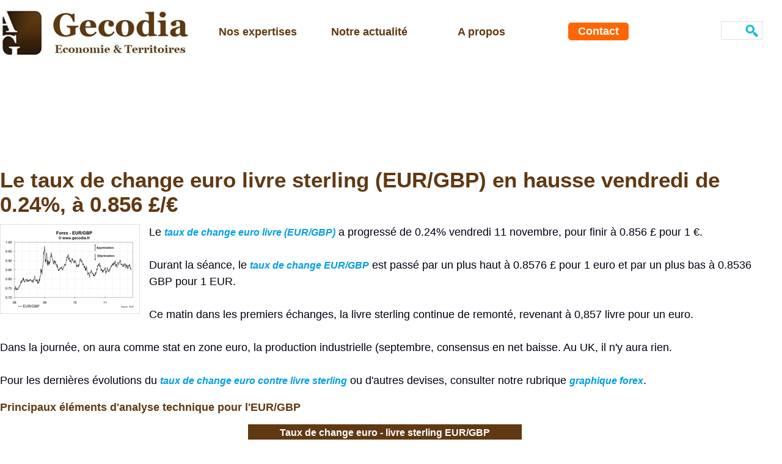

--- FILE ---
content_type: text/html; charset=UTF-8
request_url: https://www.gecodia.fr/Le-taux-de-change-euro-livre-sterling-EUR-GBP-en-hausse-vendredi-de-0-24--a-0-856_a2472.html
body_size: 9093
content:
<!DOCTYPE html PUBLIC "-//W3C//DTD XHTML 1.0 Strict//EN" "http://www.w3.org/TR/xhtml1/DTD/xhtml1-strict.dtd">
<html xmlns="http://www.w3.org/1999/xhtml" xmlns:og="http://ogp.me/ns#"  xml:lang="fr" lang="fr">
<head>
<title>Le taux de change euro livre sterling (EUR/GBP) en hausse vendredi de 0.24%, à 0.856 £/€</title>
 
<meta http-equiv="Content-Type" content="text/html; Charset=UTF-8" />
<meta name="author" lang="fr" content="Équipe Gecodia.fr" />
<meta name="keywords" content="conseil en analyse économique, données, territoires, données locales, data, concurrence, aide d'Etat, fiscalité, analyse, analyse territoriale, analyse socio-économique, économie, aide à la décision, visualisation" />
<meta name="description" content="Le taux de change euro livre (EUR/GBP) a progressé de 0.24% vendredi 11 novembre, pour finir à 0.856 £ pour 1 €. 
  
 Durant la séance, le taux de change EUR/GBP est passé par un plus haut à 0.857..." />
<link rel="alternate" href="http://www.gecodia.com/" hreflang="en" />

<meta property="og:url" content="https://www.gecodia.fr/Le-taux-de-change-euro-livre-sterling-EUR-GBP-en-hausse-vendredi-de-0-24--a-0-856_a2472.html" />
<meta name="image" property="og:image" content="https://www.gecodia.fr/photo/art/default/3430149-4935913.jpg?v=1321257836" />
<meta property="og:type" content="article" />
<meta property="og:title" content="Le taux de change euro livre sterling (EUR/GBP) en hausse vendredi de 0.24%, à 0.856 £/€" />
<meta property="og:description" content="Le taux de change euro livre (EUR/GBP) a progressé de 0.24% vendredi 11 novembre, pour finir à 0.856 £ pour 1 €.   Durant la séance, le taux de change EUR/GBP est passé par un plus haut à 0.8576 £ pour 1 euro et par un plus bas à 0.8536 GBP pour 1 EUR.   Ce matin dans les premiers..." />
<meta property="og:site_name" content="Gecodia" />
<meta property="twitter:card" content="summary_large_image" />
<meta property="twitter:image" content="https://www.gecodia.fr/photo/art/default/3430149-4935913.jpg?v=1321257836" />
<meta property="twitter:title" content="Le taux de change euro livre sterling (EUR/GBP) en hausse vendredi d..." />
<meta property="twitter:description" content="Le taux de change euro livre (EUR/GBP) a progressé de 0.24% vendredi 11 novembre, pour finir à 0.856 £ pour 1 €.   Durant la séance, le taux de change EUR/GBP est passé par un plus haut à 0.8576..." />
<link rel="stylesheet" href="/var/style/style_16.css?v=1754869719" type="text/css" />
<link rel="stylesheet" href="/var/style/style.70535389.css?v=1747992125" type="text/css" />
<link href="https://fonts.googleapis.com/css?family=Anton&display=swap" rel="stylesheet" type="text/css" />
<link rel="canonical" href="https://www.gecodia.fr/Le-taux-de-change-euro-livre-sterling-EUR-GBP-en-hausse-vendredi-de-0-24--a-0-856_a2472.html" />
<link rel="alternate" type="application/rss+xml" title="RSS" href="/xml/syndication.rss" />
<link rel="alternate" type="application/atom+xml" title="ATOM" href="/xml/atom.xml" />
<link rel="icon" href="/favicon.ico?v=1322756811" type="image/x-icon" />
<link rel="shortcut icon" href="/favicon.ico?v=1322756811" type="image/x-icon" />
 
<!-- Google file -->
<meta name="google-site-verification" content="UXoXg7OlgvfLPrC6yYSodQ_Ftf0sKGIgu80IkBM-LcA" />
 
<!-- Yahoo tags -->
<META name="y_key" content="73cf52adedbf5043" />
 
<!-- Msn tags -->
<meta name="msvalidate.01" content="DA00DA4FBE64E46DC12F7A5843DCE457" />
<script src="/_public/js/jquery-1.8.3.min.js?v=1731587507" type="text/javascript"></script>
<script src="/_public/js/jquery-ui-1.10.3.custom.min.js?v=1731587507" type="text/javascript"></script>
<script src="/_public/js/jquery.tools-1.2.7.min.js?v=1731587507" type="text/javascript"></script>
<script src="/_public/js/compress_fonctions.js?v=1731587507" type="text/javascript"></script>
<script type="text/javascript">
/*<![CDATA[*//*---->*/
selected_page = ['article', ''];
selected_page = ['article', '3430149'];
var deploye70697531 = true;

function sfHover_70697531(id) {
	var func = 'hover';
	if ($('#css-responsive').length && parseInt($(window).width()) <= 800) { 
		func = 'click';
	}

	$('#' + id + ' li' + (func == 'click' ? ' > a' : '')).on(func, 
		function(e) { 
			var obj  = (func == 'click' ? $(this).parent('li') :  $(this));
			if (func == 'click') {
				$('#' + id + ' > li').each(function(index) { 
					if ($(this).attr('id') != obj.attr('id') && !$(this).find(obj).length) {
						$(this).find(' > ul:visible').each(function() { $(this).hide(); });
					}
				});
			}
			if(func == 'click' || e.type == 'mouseenter') { 
				if (obj.find('ul:first:hidden').length)	{
					sfHoverShow_70697531(obj); 
				} else if (func == 'click') {
					sfHoverHide_70697531(obj);
				}
				if (func == 'click' && obj.find('ul').length)	return false; 
			}
			else if (e.type == 'mouseleave') { sfHoverHide_70697531(obj); }
		}
	);
}
function sfHoverShow_70697531(obj) {
	obj.addClass('sfhover').css('z-index', 1000); obj.find('ul:first:hidden').each(function() { if ($(this).hasClass('lvl0')) $(this).show('drop', {direction:'down'}, 500); else $(this).css('z-index', -1).show('drop', {direction:'left'}, 500); });
}
function sfHoverHide_70697531(obj) {
	obj.find('ul:visible').each(function() { if ($(this).hasClass('lvl0')) $(this).hide('drop', {direction:'down'}, 500); else $(this).hide('drop', {direction:'left'}, 500);});
}

 var GBRedirectionMode = 'IF_FOUND';
/*--*//*]]>*/

</script>
<style type="text/css">
.mod_70535389 img, .mod_70535389 embed, .mod_70535389 table {
	 max-width: 1244px;
}

.mod_70535389 .mod_70535389_pub {
	 min-width: 1258px;
}

.mod_70535389 .mod_70535389_pub .cel1 {
	 padding: 0;
}

.mod_70535389 .photo.left .mod_70535389_pub, .mod_70535389 .photo.right .mod_70535389_pub {
	 min-width: 629px; margin: 15px 10px;
}

.mod_70535389 .photo.left .mod_70535389_pub {
	 margin-left: 0;
}

.mod_70535389 .photo.right .mod_70535389_pub {
	 margin-right: 0;
}

.mod_70535389 .para_4935913 .photo {
	 position: relative;
}

.mod_70535389 .para_4935914 .photo {
	 position: relative;
}

</style>
</head>

<body class="mep16">
<div class="stickyzone">

<div class="z_col130_td_inner">
<div id="z_col130" class="full">
<div class="z_col130_inner">
<div id="mod_70697529" class="mod_70697529 wm-module module-responsive " style="_position:static">
<div class="fullmod">
<table cellpadding="0" cellspacing="0" class="module-combo nb-modules-4" style="position:relative; _position:static">
<tr>
<td class="celcombo1">
<!-- titre 70697530 -->
<div id="mod_70697530" class="mod_70697530 wm-module fullbackground "><div class="fullmod">
	 <div class="titre_image"><a href="https://www.gecodia.fr/"><img src="/photo/titre_70697530.jpg?v=1747238425" alt="Gecodia" title="Gecodia" class="image"/></a></div>
</div></div>
</td>
<td class="celcombo2">
<!-- menu_deployable 70697531 -->
<div id="ecart_before_70697531" class="ecart_col0 " style="display:none"><hr /></div>
<div id="mod_70697531" class="mod_70697531 module-menu_deployable wm-module fullbackground  colonne-b type-1 background-cell- " >
	 <div class="main_menu"><div class="fullmod">
		 <ul id="menuliste_70697531">
			 <li data-link="article,6502619" class=" titre first" id="menuliste_70697531_1"><a href="/Cabinet-de-conseil-Gecodia_a4062.html" >Nos expertises</a>
			 	 <ul class="lvl0 ">
					 <li class="stitre responsive" style="display:none"><a href="/Cabinet-de-conseil-Gecodia_a4062.html" ><span class="fake-margin" style="display:none">&nbsp;</span>Nos expertises</a></li>
					 <li data-link="article,88354703" class=" stitre" ><a href="/Aide-d-Etat-Concurrence_a4120.html" ><span class="fake-margin" style="display:none">&nbsp;</span>Aide d'Etat</a></li>
					 <li data-link="article,88354759" class=" stitre" ><a href="/Fiscalite_a4121.html" ><span class="fake-margin" style="display:none">&nbsp;</span>Fiscalité</a></li>
					 <li data-link="article,74114953" class=" stitre" ><a href="/Analyses-territoriales_a4118.html" ><span class="fake-margin" style="display:none">&nbsp;</span>Economie territoriale</a></li>
					 <li data-link="article,6502652" class=" stitre slast" ><a href="/Data-Economie_a4063.html" ><span class="fake-margin" style="display:none">&nbsp;</span>Data</a></li>
				 </ul>
			 </li>
			 <li data-link="rubrique,14814497" class=" titre" id="menuliste_70697531_2"><a href="/Notre-actualite_r146.html" >Notre actualité</a></li>
			 <li data-link="article,1788920" class=" titre last" id="menuliste_70697531_3"><a href="/Presentation-du-cabinet-Gecodia_a20.html" >A propos</a></li>
		 </ul>
	 <div class="break" style="_height:auto;"></div>
	 </div></div>
	 <div class="clear"></div>
	 <script type="text/javascript">sfHover_70697531('menuliste_70697531')</script>
</div>
</td>
<td class="celcombo3">
<!-- menu_static 70697533 -->
<div id="ecart_before_70697533" class="ecart_col0 " style="display:none"><hr /></div>
<div id="mod_70697533" class="mod_70697533 wm-module fullbackground  menu_static colonne-b background-cell- ">
	 <div class="menu_ligne" style="//width:100%;//position:relative"><div class="fullmod"><div>
		 <div class="id1 cel1 keep-padding titre first last">
			 <a href="/forms/Nous-contacter_f1.html" data-link="formulaire,10969" >
				 Contact
			 </a>
		 </div>
	 <div class="break" style="_height:auto"></div>
	 </div></div>
	 </div>
</div>
</td>
<td class="celcombo4">
<!-- recherche 70697532 -->
<div id="ecart_before_70697532" class="ecart_col0 " style="display:none"><hr /></div>
<div id="mod_70697532" class="mod_70697532 wm-module fullbackground  recherche type-3">
	 <form id="form_70697532" action="/search/" method="get" enctype="application/x-www-form-urlencoded" >
		 <div class="cel1">
			 <input type="text" style="width:20px" id="keyword_70697532" name="keyword" value="" class="button"  onkeydown="if(event.keyCode == 13) $('#form_70697532').submit()" />		 </div>
	 </form>
</div>
</td>
</tr>
</table>
</div>
</div>
</div>
</div>
</div>
</div>
<div class="z_col0_td_inner z_td_colonne">
<!-- ********************************************** ZONE TITRE FULL ***************************************** -->
	 <div id="z_col0" class="full z_colonne">
		 <div class="z_col0_inner">
<div id="mod_70697529" class="mod_70697529 wm-module module-responsive " style="_position:static">
<div class="fullmod">
<table cellpadding="0" cellspacing="0" class="module-combo nb-modules-4" style="position:relative; _position:static">
<tr>
<td class="celcombo1">
<!-- titre 70697530 -->
<div id="ecart_before_70697530" class="ecart_col0 " style="display:none"><hr /></div>
<div id="mod_70697530" class="mod_70697530 wm-module fullbackground "><div class="fullmod">
	 <div class="titre_image"><a href="https://www.gecodia.fr/"><img src="/photo/titre_70697530.jpg?v=1747238425" alt="Gecodia" title="Gecodia" class="image"/></a></div>
</div></div>
</td>
<td class="celcombo2">
<!-- menu_deployable 70697531 -->
<div id="ecart_before_70697531" class="ecart_col0 " style="display:none"><hr /></div>
<div id="mod_70697531" class="mod_70697531 module-menu_deployable wm-module fullbackground  colonne-b type-1 background-cell- " >
	 <div class="main_menu"><div class="fullmod">
		 <ul id="menuliste_70697531">
			 <li data-link="article,6502619" class=" titre first" id="menuliste_70697531_1"><a href="/Cabinet-de-conseil-Gecodia_a4062.html" >Nos expertises</a>
			 	 <ul class="lvl0 ">
					 <li class="stitre responsive" style="display:none"><a href="/Cabinet-de-conseil-Gecodia_a4062.html" ><span class="fake-margin" style="display:none">&nbsp;</span>Nos expertises</a></li>
					 <li data-link="article,88354703" class=" stitre" ><a href="/Aide-d-Etat-Concurrence_a4120.html" ><span class="fake-margin" style="display:none">&nbsp;</span>Aide d'Etat</a></li>
					 <li data-link="article,88354759" class=" stitre" ><a href="/Fiscalite_a4121.html" ><span class="fake-margin" style="display:none">&nbsp;</span>Fiscalité</a></li>
					 <li data-link="article,74114953" class=" stitre" ><a href="/Analyses-territoriales_a4118.html" ><span class="fake-margin" style="display:none">&nbsp;</span>Economie territoriale</a></li>
					 <li data-link="article,6502652" class=" stitre slast" ><a href="/Data-Economie_a4063.html" ><span class="fake-margin" style="display:none">&nbsp;</span>Data</a></li>
				 </ul>
			 </li>
			 <li data-link="rubrique,14814497" class=" titre" id="menuliste_70697531_2"><a href="/Notre-actualite_r146.html" >Notre actualité</a></li>
			 <li data-link="article,1788920" class=" titre last" id="menuliste_70697531_3"><a href="/Presentation-du-cabinet-Gecodia_a20.html" >A propos</a></li>
		 </ul>
	 <div class="break" style="_height:auto;"></div>
	 </div></div>
	 <div class="clear"></div>
	 <script type="text/javascript">sfHover_70697531('menuliste_70697531')</script>
</div>
</td>
<td class="celcombo3">
<!-- menu_static 70697533 -->
<div id="ecart_before_70697533" class="ecart_col0 " style="display:none"><hr /></div>
<div id="mod_70697533" class="mod_70697533 wm-module fullbackground  menu_static colonne-b background-cell- ">
	 <div class="menu_ligne" style="//width:100%;//position:relative"><div class="fullmod"><div>
		 <div class="id1 cel1 keep-padding titre first last">
			 <a href="/forms/Nous-contacter_f1.html" data-link="formulaire,10969" >
				 Contact
			 </a>
		 </div>
	 <div class="break" style="_height:auto"></div>
	 </div></div>
	 </div>
</div>
</td>
<td class="celcombo4">
<!-- recherche 70697532 -->
<div id="ecart_before_70697532" class="ecart_col0 " style="display:none"><hr /></div>
<div id="mod_70697532" class="mod_70697532 wm-module fullbackground  recherche type-3">
	 <form id="form_70697532" action="/search/" method="get" enctype="application/x-www-form-urlencoded" >
		 <div class="cel1">
			 <input type="text" style="width:20px" id="keyword_70697532" name="keyword" value="" class="button"  onkeydown="if(event.keyCode == 13) $('#form_70697532').submit()" />		 </div>
	 </form>
</div>
</td>
</tr>
</table>
</div>
</div>
<div id="ecart_after_70697529" class="ecart_col0" style="display:none"><hr /></div>

<!-- espace 70535380 -->
<div id="ecart_before_70535380" class="ecart_col0 " style="display:none"><hr /></div>
<div id="mod_70535380" class="mod_70535380 wm-module fullbackground "><hr /></div>
<div id="ecart_after_70535380" class="ecart_col0" style="display:none"><hr /></div>

<!-- html 70535383 -->
<div id="ecart_before_70535383" class="ecart_col0 module-responsive" style="display:none"><hr /></div>
	 <!DOCTYPE html>
<html lang="fr">
<head>
  <meta charset="UTF-8">
  <title>Page Générique</title>
  <style>
    .bandeau {
      width: 100%;
      height: 150px;
      background-size: cover;
      background-position: center;
      background-repeat: no-repeat;
      display: flex;
      align-items: center;
      justify-content: center;
      margin: 0;
      padding: 0;
      opacity: 0;
      animation: fadeInBackground 1s ease-in forwards;
    }

    /* Animation de fondu pour le fond */
    @keyframes fadeInBackground {
      from { opacity: 0; }
      to { opacity: 1; }
    }

    .bandeau h1 {
      color: white;
      font-size: 40px;
      margin: 0;
      font-family: Helvetica, sans-serif;
      text-shadow: 1px 1px 4px rgba(0, 0, 0, 0.6);
      opacity: 0;
      animation: fadeInText 1s ease-out 0.5s forwards;
      animation-delay: 0.5s;
    }

    /* Animation de fondu pour le texte */
    @keyframes fadeInText {
      from { opacity: 0; }
      to { opacity: 1; }
    }

    @keyframes fadeInBackground {
      from { opacity: 0; transform: translateY(30px); }
      to   { opacity: 1; transform: translateY(0); }
    }

    @keyframes fadeInText {
      from { opacity: 0; transform: translateY(20px); }
      to   { opacity: 1; transform: translateY(0); }
    }

  </style>
</head>
<body>

  <div id="bandeau-container"></div>

<script>
  // Fonction pour obtenir le nom de la page actuelle
  function getPageName() {
    const path = window.location.pathname;
    const page = path.substring(path.lastIndexOf('/') + 1);
    return page;
  }

  // Fonction pour créer le bandeau avec le texte et l'image spécifiés
  function createBandeau(text, imageUrl) {
    const bandeau = document.createElement('div');
    bandeau.className = 'bandeau';
    bandeau.style.backgroundImage = `url('${imageUrl}')`;

    const h1 = document.createElement('h1');
    h1.textContent = text;

    bandeau.appendChild(h1);
    return bandeau;
  }

  // Dictionnaire des pages spécifiques
  const bandeauData = {
    'Aide-d-Etat-Concurrence_a4120.html': {
      text: "Aide d'État & Concurrence",
      image: 'https://www.gecodia.fr/docs//Aide_Comp_m2.jpg'
    },
    'Analyses-territoriales_a4118.html': {
      text: 'Analyse Économique Territoriale',
      image: 'https://www.gecodia.fr/docs//Territoires_m.jpg'
    },
 'Conseil_a4062.html': {
    text: 'Présentation du cabinet Gecodia',
    image: 'https://www.gecodia.fr/docs//Gecodia9_m.jpg'
    },
    'Fiscalite_a4121.html': {
      text: 'Fiscalité',
      image: 'https://www.gecodia.fr/docs//Fiscal1.jpg'
    },
    'Outils-personnalises_a4063.html': {
      text: 'Data & Analyse Économique',
      image: 'https://www.gecodia.fr/docs//Data5_m.jpg'
    }
  };

  // Définir le contenu par défaut
  const defaultBandeau = {
    text: '',
    image: 'https://www.gecodia.fr/docs/Images//Territoires.jpg'
  };

  // Obtenir le nom de la page actuelle
  const currentPage = getPageName();

  // Utiliser les données spécifiques ou la valeur par défaut
  const { text, image } = bandeauData[currentPage] || defaultBandeau;

  const bandeau = createBandeau(text, image);
  document.getElementById('bandeau-container').appendChild(bandeau);
</script>

</body>
</html>

		 </div>
	 </div>
<!-- ********************************************** FIN ZONE TITRE FULL ************************************* -->
</div>
<div id="main">
<table id="main_table_inner" cellspacing="0">
<tr class="tr_median">
<td class="z_col1_td_inner z_td_colonne main-colonne">
<!-- ********************************************** COLONNE 1 ********************************************** -->
<div id="z_col1" class="z_colonne">
	 <div class="z_col1_inner z_col_median">
		 <div class="inner">
<div id="mod_70535389" class="mod_70535389 wm-module fullbackground  page2_article article-2472">
	 <div class="cel1">
		 <div class="titre">
			 <h1 class="access">
				 Le taux de change euro livre sterling (EUR/GBP) en hausse vendredi de 0.24%, à 0.856 £/€
			 </h1>
		 </div>
	 <div class="entry-content instapaper_body">
		 <br id="sep_para_1" class="sep_para access"/>
		 <div id="para_1" class="para_4935913 resize" style="">
			 <div class="photo shadow left">
				 <img class=""  src="https://www.gecodia.fr/photo/art/default/3430149-4935913.jpg?v=1321257836" alt="Le taux de change euro livre sterling (EUR/GBP) en hausse vendredi de 0.24%, à 0.856 £/€" title="Le taux de change euro livre sterling (EUR/GBP) en hausse vendredi de 0.24%, à 0.856 £/€"  />
			 </div>
			 <div class="texte">
				 <div class="access firstletter">
					 Le <a class="liens" href="http://gecodia.fr/Taux-de-change-euro-livre-sterling-graphique-EUR-GBP_a890.html">taux de change euro livre (EUR/GBP)</a> a progressé de 0.24% vendredi 11 novembre, pour finir à 0.856 £ pour 1 €.					 <br />
					 					 <br />
					 Durant la séance, le <a class="liens" href="http://gecodia.fr/Taux-de-change-euro-livre-sterling-graphique-EUR-GBP_a890.html">taux de change EUR/GBP</a> est passé par un plus haut à 0.8576 £ pour 1 euro et par un plus bas à 0.8536 GBP pour 1 EUR.					 <br />
					 					 <br />
					 Ce matin dans les premiers échanges, la livre sterling continue de remonté, revenant à 0,857 livre pour un euro.					 <br />
					 					 <br />
					 Dans la journée, on aura comme stat en zone euro, la production industrielle (septembre, consensus en net baisse. Au UK, il n'y aura rien.					 <br />
					 					 <br />
					 Pour les dernières évolutions du <a class="liens" href="http://gecodia.fr/Taux-de-change-euro-livre-sterling-graphique-EUR-GBP_a890.html">taux de change euro contre livre sterling</a> ou d'autres devises, consulter notre rubrique <a class="liens" href="http://www.gecodia.fr/Graphiques-Forex_r114.html">graphique forex</a>.
				 </div>
			 </div>
			 <div class="clear"></div>
		 </div>
		 <br id="sep_para_2" class="sep_para access"/>
		 <div id="para_2" class="para_4935914 resize" style="">
		 <div id="intertitre_2" class="intertitre" style="margin-bottom:10px">
			 <h2 class="access">Principaux éléments d'analyse technique pour l'EUR/GBP</h2>
		 </div>
			 <div class="texte">
				 <div class="access firstletter">
					 <html xmlns:v="urn:schemas-microsoft-com:vml"
xmlns:o="urn:schemas-microsoft-com:office:office"
xmlns:x="urn:schemas-microsoft-com:office:excel"
xmlns="http://www.w3.org/TR/REC-html40">

<head>
<meta http-equiv=Content-Type content="text/html; charset=windows-1252">
<meta name=ProgId content=Excel.Sheet>
<meta name=Generator content="Microsoft Excel 10">
<link rel=File-List href="/eurgbp_fichiers/filelist.xml">
<!--[if !mso]>
<style>
v\:* {behavior:url(/#default#VML);}
o\:* {behavior:url(/#default#VML);}
x\:* {behavior:url(/#default#VML);}
.shape {behavior:url(/#default#VML);}
</style>
<![endif]-->
<style id="at_v5_15007_Styles">
<!--table
	{mso-displayed-decimal-separator:"\.";
	mso-displayed-thousand-separator:" ";}
.font518146
	{color:black;
	font-size:8.0pt;
	font-weight:400;
	font-style:normal;
	text-decoration:none;
	font-family:Tahoma;
	mso-generic-font-family:auto;
	mso-font-charset:0;}
.font618146
	{color:black;
	font-size:8.0pt;
	font-weight:400;
	font-style:normal;
	text-decoration:none;
	font-family:Tahoma, sans-serif;
	mso-font-charset:0;}
.font718146
	{color:black;
	font-size:9.0pt;
	font-weight:400;
	font-style:normal;
	text-decoration:none;
	font-family:Tahoma;
	mso-generic-font-family:auto;
	mso-font-charset:1;}
.font818146
	{color:black;
	font-size:9.0pt;
	font-weight:400;
	font-style:normal;
	text-decoration:none;
	font-family:Tahoma, sans-serif;
	mso-font-charset:0;}
.xl2418146
	{padding:0px;
	mso-ignore:padding;
	color:windowtext;
	font-size:10.0pt;
	font-weight:400;
	font-style:normal;
	text-decoration:none;
	font-family:Arial;
	mso-generic-font-family:auto;
	mso-font-charset:0;
	mso-number-format:General;
	text-align:center;
	vertical-align:middle;
	background:white;
	mso-pattern:auto none;
	white-space:nowrap;}
.xl2518146
	{padding:0px;
	mso-ignore:padding;
	color:black;
	font-size:8.0pt;
	font-weight:700;
	font-style:normal;
	text-decoration:none;
	font-family:Arial, sans-serif;
	mso-font-charset:0;
	mso-number-format:"dd\/mm\/yy\;\@";
	text-align:center;
	vertical-align:middle;
	background:white;
	mso-pattern:auto none;
	white-space:nowrap;}
.xl2618146
	{padding:0px;
	mso-ignore:padding;
	color:black;
	font-size:8.0pt;
	font-weight:700;
	font-style:normal;
	text-decoration:none;
	font-family:Arial, sans-serif;
	mso-font-charset:0;
	mso-number-format:Fixed;
	text-align:center;
	vertical-align:middle;
	background:white;
	mso-pattern:auto none;
	white-space:normal;}
.xl2718146
	{padding:0px;
	mso-ignore:padding;
	color:black;
	font-size:8.0pt;
	font-weight:700;
	font-style:normal;
	text-decoration:none;
	font-family:Arial, sans-serif;
	mso-font-charset:0;
	mso-number-format:"\#\,\#\#0\.0";
	text-align:center;
	vertical-align:middle;
	background:white;
	mso-pattern:auto none;
	white-space:nowrap;}
.xl2818146
	{padding:0px;
	mso-ignore:padding;
	color:windowtext;
	font-size:8.0pt;
	font-weight:700;
	font-style:normal;
	text-decoration:none;
	font-family:Arial, sans-serif;
	mso-font-charset:0;
	mso-number-format:General;
	text-align:center;
	vertical-align:middle;
	background:white;
	mso-pattern:auto none;
	white-space:nowrap;}
.xl2918146
	{padding:0px;
	mso-ignore:padding;
	color:black;
	font-size:8.0pt;
	font-weight:400;
	font-style:normal;
	text-decoration:none;
	font-family:Arial, sans-serif;
	mso-font-charset:0;
	mso-number-format:"\#\,\#\#0\.0";
	text-align:center;
	vertical-align:middle;
	background:white;
	mso-pattern:auto none;
	white-space:nowrap;}
.xl3018146
	{padding:0px;
	mso-ignore:padding;
	color:windowtext;
	font-size:11.0pt;
	font-weight:700;
	font-style:normal;
	text-decoration:none;
	font-family:Arial, sans-serif;
	mso-font-charset:0;
	mso-number-format:General;
	text-align:general;
	vertical-align:middle;
	background:white;
	mso-pattern:auto none;
	white-space:nowrap;}
.xl3118146
	{padding:0px;
	mso-ignore:padding;
	color:black;
	font-size:9.0pt;
	font-weight:400;
	font-style:normal;
	text-decoration:none;
	font-family:Arial, sans-serif;
	mso-font-charset:0;
	mso-number-format:"0\.0%";
	text-align:center;
	vertical-align:middle;
	background:white;
	mso-pattern:auto none;
	white-space:nowrap;}
.xl3218146
	{padding:0px;
	mso-ignore:padding;
	color:windowtext;
	font-size:9.0pt;
	font-weight:700;
	font-style:normal;
	text-decoration:none;
	font-family:Arial, sans-serif;
	mso-font-charset:0;
	mso-number-format:General;
	text-align:center;
	vertical-align:middle;
	border-top:none;
	border-right:none;
	border-bottom:1.0pt solid windowtext;
	border-left:1.0pt solid windowtext;
	background:white;
	mso-pattern:auto none;
	white-space:nowrap;}
.xl3318146
	{padding:0px;
	mso-ignore:padding;
	color:windowtext;
	font-size:9.0pt;
	font-weight:700;
	font-style:normal;
	text-decoration:none;
	font-family:Arial, sans-serif;
	mso-font-charset:0;
	mso-number-format:General;
	text-align:center;
	vertical-align:middle;
	border-top:none;
	border-right:none;
	border-bottom:1.0pt solid windowtext;
	border-left:none;
	background:white;
	mso-pattern:auto none;
	white-space:nowrap;}
.xl3418146
	{padding:0px;
	mso-ignore:padding;
	color:black;
	font-size:9.0pt;
	font-weight:400;
	font-style:normal;
	text-decoration:none;
	font-family:Arial, sans-serif;
	mso-font-charset:0;
	mso-number-format:"0\.0%";
	text-align:center;
	vertical-align:middle;
	border-top:none;
	border-right:1.0pt solid windowtext;
	border-bottom:1.0pt solid windowtext;
	border-left:none;
	background:white;
	mso-pattern:auto none;
	white-space:nowrap;}
.xl3518146
	{padding:0px;
	mso-ignore:padding;
	color:windowtext;
	font-size:9.0pt;
	font-weight:700;
	font-style:normal;
	text-decoration:none;
	font-family:Arial, sans-serif;
	mso-font-charset:0;
	mso-number-format:General;
	text-align:center;
	vertical-align:middle;
	border-top:none;
	border-right:none;
	border-bottom:none;
	border-left:1.0pt solid windowtext;
	background:white;
	mso-pattern:auto none;
	white-space:nowrap;}
.xl3618146
	{padding:0px;
	mso-ignore:padding;
	color:windowtext;
	font-size:9.0pt;
	font-weight:700;
	font-style:normal;
	text-decoration:none;
	font-family:Arial, sans-serif;
	mso-font-charset:0;
	mso-number-format:General;
	text-align:center;
	vertical-align:middle;
	background:white;
	mso-pattern:auto none;
	white-space:nowrap;}
.xl3718146
	{padding:0px;
	mso-ignore:padding;
	color:windowtext;
	font-size:9.0pt;
	font-weight:400;
	font-style:normal;
	text-decoration:none;
	font-family:Arial, sans-serif;
	mso-font-charset:0;
	mso-number-format:General;
	text-align:center;
	vertical-align:middle;
	background:white;
	mso-pattern:auto none;
	white-space:nowrap;}
.xl3818146
	{padding:0px;
	mso-ignore:padding;
	color:windowtext;
	font-size:9.0pt;
	font-weight:400;
	font-style:normal;
	text-decoration:none;
	font-family:Arial, sans-serif;
	mso-font-charset:0;
	mso-number-format:General;
	text-align:center;
	vertical-align:middle;
	border-top:none;
	border-right:none;
	border-bottom:1.0pt solid windowtext;
	border-left:none;
	background:white;
	mso-pattern:auto none;
	white-space:nowrap;}
.xl3918146
	{padding:0px;
	mso-ignore:padding;
	color:black;
	font-size:9.0pt;
	font-weight:700;
	font-style:normal;
	text-decoration:none;
	font-family:Arial, sans-serif;
	mso-font-charset:0;
	mso-number-format:"\#\,\#\#0\.000";
	text-align:center;
	vertical-align:middle;
	border-top:none;
	border-right:none;
	border-bottom:1.0pt solid windowtext;
	border-left:none;
	background:white;
	mso-pattern:auto none;
	white-space:nowrap;}
.xl4018146
	{padding:0px;
	mso-ignore:padding;
	color:black;
	font-size:9.0pt;
	font-weight:400;
	font-style:normal;
	text-decoration:none;
	font-family:Arial, sans-serif;
	mso-font-charset:0;
	mso-number-format:"\#\,\#\#0\.000";
	text-align:center;
	vertical-align:middle;
	background:white;
	mso-pattern:auto none;
	white-space:nowrap;}
.xl4118146
	{padding:0px;
	mso-ignore:padding;
	color:black;
	font-size:9.0pt;
	font-weight:400;
	font-style:normal;
	text-decoration:none;
	font-family:Arial, sans-serif;
	mso-font-charset:0;
	mso-number-format:"\#\,\#\#0\.000";
	text-align:center;
	vertical-align:middle;
	border-top:none;
	border-right:1.0pt solid windowtext;
	border-bottom:none;
	border-left:none;
	background:white;
	mso-pattern:auto none;
	white-space:nowrap;}
.xl4218146
	{padding:0px;
	mso-ignore:padding;
	color:black;
	font-size:9.0pt;
	font-weight:400;
	font-style:normal;
	text-decoration:none;
	font-family:Arial, sans-serif;
	mso-font-charset:0;
	mso-number-format:"\#\,\#\#0\.000";
	text-align:center;
	vertical-align:middle;
	border-top:none;
	border-right:none;
	border-bottom:1.0pt solid windowtext;
	border-left:none;
	background:white;
	mso-pattern:auto none;
	white-space:nowrap;}
.xl4318146
	{padding:0px;
	mso-ignore:padding;
	color:black;
	font-size:9.0pt;
	font-weight:400;
	font-style:normal;
	text-decoration:none;
	font-family:Arial, sans-serif;
	mso-font-charset:0;
	mso-number-format:"\#\,\#\#0\.000";
	text-align:center;
	vertical-align:middle;
	border-top:none;
	border-right:1.0pt solid windowtext;
	border-bottom:1.0pt solid windowtext;
	border-left:none;
	background:white;
	mso-pattern:auto none;
	white-space:nowrap;}
.xl4418146
	{padding:0px;
	mso-ignore:padding;
	color:black;
	font-size:9.0pt;
	font-weight:700;
	font-style:normal;
	text-decoration:none;
	font-family:Arial, sans-serif;
	mso-font-charset:0;
	mso-number-format:"\#\,\#\#0\.000";
	text-align:center;
	vertical-align:middle;
	background:white;
	mso-pattern:auto none;
	white-space:nowrap;}
.xl4518146
	{padding:0px;
	mso-ignore:padding;
	color:black;
	font-size:9.0pt;
	font-weight:700;
	font-style:normal;
	text-decoration:none;
	font-family:Arial, sans-serif;
	mso-font-charset:0;
	mso-number-format:"\#\,\#\#0\.000";
	text-align:center;
	vertical-align:middle;
	border-top:none;
	border-right:1.0pt solid windowtext;
	border-bottom:none;
	border-left:none;
	background:white;
	mso-pattern:auto none;
	white-space:nowrap;}
.xl4618146
	{padding:0px;
	mso-ignore:padding;
	color:white;
	font-size:12.0pt;
	font-weight:700;
	font-style:normal;
	text-decoration:none;
	font-family:Arial, sans-serif;
	mso-font-charset:0;
	mso-number-format:"_-* \#\,\#\#0\.00\\ \0022F\0022_-\;\\-* \#\,\#\#0\.00\\ \0022F\0022_-\;_-* \0022-\0022??\\ \0022F\0022_-\;_-\@_-";
	text-align:center;
	vertical-align:middle;
	background:white;
	mso-pattern:auto none;
	white-space:nowrap;}
.xl4718146
	{padding:0px;
	mso-ignore:padding;
	color:white;
	font-size:9.0pt;
	font-weight:700;
	font-style:normal;
	text-decoration:none;
	font-family:Arial, sans-serif;
	mso-font-charset:0;
	mso-number-format:General;
	text-align:center;
	vertical-align:middle;
	border-top:1.0pt solid windowtext;
	border-right:none;
	border-bottom:none;
	border-left:1.0pt solid windowtext;
	background:#736357;
	mso-pattern:auto none;
	white-space:nowrap;}
.xl4818146
	{padding:0px;
	mso-ignore:padding;
	color:white;
	font-size:9.0pt;
	font-weight:700;
	font-style:normal;
	text-decoration:none;
	font-family:Arial, sans-serif;
	mso-font-charset:0;
	mso-number-format:General;
	text-align:center;
	vertical-align:middle;
	border-top:1.0pt solid windowtext;
	border-right:none;
	border-bottom:none;
	border-left:none;
	background:#736357;
	mso-pattern:auto none;
	white-space:nowrap;}
.xl4918146
	{padding:0px;
	mso-ignore:padding;
	color:white;
	font-size:9.0pt;
	font-weight:700;
	font-style:normal;
	text-decoration:none;
	font-family:Arial, sans-serif;
	mso-font-charset:0;
	mso-number-format:dddd;
	text-align:center;
	vertical-align:middle;
	border-top:1.0pt solid windowtext;
	border-right:none;
	border-bottom:none;
	border-left:none;
	background:#736357;
	mso-pattern:auto none;
	white-space:nowrap;}
.xl5018146
	{padding:0px;
	mso-ignore:padding;
	color:white;
	font-size:9.0pt;
	font-weight:700;
	font-style:normal;
	text-decoration:none;
	font-family:Arial, sans-serif;
	mso-font-charset:0;
	mso-number-format:Fixed;
	text-align:center;
	vertical-align:middle;
	border-top:1.0pt solid windowtext;
	border-right:1.0pt solid windowtext;
	border-bottom:none;
	border-left:none;
	background:#736357;
	mso-pattern:auto none;
	white-space:nowrap;}
.xl5118146
	{padding:0px;
	mso-ignore:padding;
	color:white;
	font-size:9.0pt;
	font-weight:700;
	font-style:normal;
	text-decoration:none;
	font-family:Arial, sans-serif;
	mso-font-charset:0;
	mso-number-format:dddd;
	text-align:center;
	vertical-align:middle;
	border-top:1.0pt solid windowtext;
	border-right:1.0pt solid windowtext;
	border-bottom:none;
	border-left:none;
	background:#736357;
	mso-pattern:auto none;
	white-space:nowrap;}
.xl5218146
	{padding:0px;
	mso-ignore:padding;
	color:white;
	font-size:11.0pt;
	font-weight:700;
	font-style:normal;
	text-decoration:none;
	font-family:Arial, sans-serif;
	mso-font-charset:0;
	mso-number-format:General;
	text-align:center;
	vertical-align:middle;
	border-top:1.0pt solid windowtext;
	border-right:none;
	border-bottom:1.0pt solid windowtext;
	border-left:1.0pt solid windowtext;
	background:#8C6239;
	mso-pattern:auto none;
	white-space:nowrap;}
.xl5318146
	{padding:0px;
	mso-ignore:padding;
	color:white;
	font-size:11.0pt;
	font-weight:700;
	font-style:normal;
	text-decoration:none;
	font-family:Arial, sans-serif;
	mso-font-charset:0;
	mso-number-format:General;
	text-align:general;
	vertical-align:middle;
	border-top:1.0pt solid windowtext;
	border-right:none;
	border-bottom:1.0pt solid windowtext;
	border-left:none;
	background:#8C6239;
	mso-pattern:auto none;
	white-space:nowrap;}
.xl5418146
	{padding:0px;
	mso-ignore:padding;
	color:white;
	font-size:9.0pt;
	font-weight:700;
	font-style:normal;
	text-decoration:none;
	font-family:Arial, sans-serif;
	mso-font-charset:0;
	mso-number-format:"ddd\\ dd\/mm\/yy";
	text-align:center;
	vertical-align:middle;
	border-top:1.0pt solid windowtext;
	border-right:none;
	border-bottom:none;
	border-left:1.0pt solid windowtext;
	background:#736357;
	mso-pattern:auto none;
	white-space:nowrap;}
.xl5518146
	{padding:0px;
	mso-ignore:padding;
	color:white;
	font-size:9.0pt;
	font-weight:700;
	font-style:normal;
	text-decoration:none;
	font-family:Arial, sans-serif;
	mso-font-charset:0;
	mso-number-format:Fixed;
	text-align:center;
	vertical-align:middle;
	border-top:1.0pt solid windowtext;
	border-right:none;
	border-bottom:none;
	border-left:none;
	background:#736357;
	mso-pattern:auto none;
	white-space:normal;}
.xl5618146
	{padding:0px;
	mso-ignore:padding;
	color:white;
	font-size:9.0pt;
	font-weight:700;
	font-style:normal;
	text-decoration:none;
	font-family:Arial, sans-serif;
	mso-font-charset:0;
	mso-number-format:Fixed;
	text-align:center;
	vertical-align:middle;
	border-top:1.0pt solid windowtext;
	border-right:1.0pt solid windowtext;
	border-bottom:none;
	border-left:none;
	background:#736357;
	mso-pattern:auto none;
	white-space:normal;}
.xl5718146
	{padding:0px;
	mso-ignore:padding;
	color:windowtext;
	font-size:9.0pt;
	font-weight:400;
	font-style:normal;
	text-decoration:none;
	font-family:Arial, sans-serif;
	mso-font-charset:0;
	mso-number-format:General;
	text-align:center;
	vertical-align:middle;
	border-top:1.0pt solid windowtext;
	border-right:none;
	border-bottom:none;
	border-left:1.0pt solid windowtext;
	background:white;
	mso-pattern:auto none;
	white-space:nowrap;}
.xl5818146
	{padding:0px;
	mso-ignore:padding;
	color:windowtext;
	font-size:9.0pt;
	font-weight:400;
	font-style:normal;
	text-decoration:none;
	font-family:Arial, sans-serif;
	mso-font-charset:0;
	mso-number-format:General;
	text-align:center;
	vertical-align:middle;
	border-top:1.0pt solid windowtext;
	border-right:none;
	border-bottom:none;
	border-left:none;
	background:white;
	mso-pattern:auto none;
	white-space:nowrap;}
.xl5918146
	{padding:0px;
	mso-ignore:padding;
	color:black;
	font-size:9.0pt;
	font-weight:400;
	font-style:normal;
	text-decoration:none;
	font-family:Arial, sans-serif;
	mso-font-charset:0;
	mso-number-format:"\#\,\#\#0\.000";
	text-align:center;
	vertical-align:middle;
	border-top:1.0pt solid windowtext;
	border-right:none;
	border-bottom:none;
	border-left:none;
	background:white;
	mso-pattern:auto none;
	white-space:nowrap;}
.xl6018146
	{padding:0px;
	mso-ignore:padding;
	color:black;
	font-size:9.0pt;
	font-weight:400;
	font-style:normal;
	text-decoration:none;
	font-family:Arial, sans-serif;
	mso-font-charset:0;
	mso-number-format:"\#\,\#\#0\.000";
	text-align:center;
	vertical-align:middle;
	border-top:1.0pt solid windowtext;
	border-right:1.0pt solid windowtext;
	border-bottom:none;
	border-left:none;
	background:white;
	mso-pattern:auto none;
	white-space:nowrap;}
.xl6118146
	{padding:0px;
	mso-ignore:padding;
	color:windowtext;
	font-size:9.0pt;
	font-weight:400;
	font-style:normal;
	text-decoration:none;
	font-family:Arial, sans-serif;
	mso-font-charset:0;
	mso-number-format:General;
	text-align:center;
	vertical-align:middle;
	border-top:none;
	border-right:none;
	border-bottom:1.0pt solid windowtext;
	border-left:1.0pt solid windowtext;
	background:white;
	mso-pattern:auto none;
	white-space:nowrap;}
.xl6218146
	{padding:0px;
	mso-ignore:padding;
	color:windowtext;
	font-size:9.0pt;
	font-weight:700;
	font-style:normal;
	text-decoration:none;
	font-family:Arial, sans-serif;
	mso-font-charset:0;
	mso-number-format:General;
	text-align:center;
	vertical-align:middle;
	border-top:1.0pt solid windowtext;
	border-right:none;
	border-bottom:none;
	border-left:1.0pt solid windowtext;
	background:white;
	mso-pattern:auto none;
	white-space:nowrap;}
.xl6318146
	{padding:0px;
	mso-ignore:padding;
	color:white;
	font-size:11.0pt;
	font-weight:700;
	font-style:normal;
	text-decoration:none;
	font-family:Arial, sans-serif;
	mso-font-charset:0;
	mso-number-format:General;
	text-align:center;
	vertical-align:middle;
	border-top:1.0pt solid windowtext;
	border-right:none;
	border-bottom:1.0pt solid windowtext;
	border-left:none;
	background:#8C6239;
	mso-pattern:auto none;
	white-space:nowrap;}
.xl6418146
	{padding:0px;
	mso-ignore:padding;
	color:white;
	font-size:11.0pt;
	font-weight:700;
	font-style:normal;
	text-decoration:none;
	font-family:Arial, sans-serif;
	mso-font-charset:0;
	mso-number-format:General;
	text-align:center;
	vertical-align:middle;
	border-top:1.0pt solid windowtext;
	border-right:1.0pt solid windowtext;
	border-bottom:1.0pt solid windowtext;
	border-left:none;
	background:#8C6239;
	mso-pattern:auto none;
	white-space:nowrap;}
.xl6518146
	{padding:0px;
	mso-ignore:padding;
	color:white;
	font-size:12.0pt;
	font-weight:700;
	font-style:normal;
	text-decoration:none;
	font-family:Arial, sans-serif;
	mso-font-charset:0;
	mso-number-format:"_-* \#\,\#\#0\.00\\ \0022F\0022_-\;\\-* \#\,\#\#0\.00\\ \0022F\0022_-\;_-* \0022-\0022??\\ \0022F\0022_-\;_-\@_-";
	text-align:center;
	vertical-align:middle;
	background:#603913;
	mso-pattern:auto none;
	white-space:nowrap;}
-->
</style>
</head>

<body>
<!--[if !excel]>&nbsp;&nbsp;<![endif]-->
<!--Les informations suivantes ont été générées par l'Assistant Publier en tant
que page Web de Microsoft Excel.-->
<!--SI vous republiez le même élément à partir d'Excel, toutes les informations
entre les balises DIV seront remplacées.-->
<!----------------------------->
<!--DÉBUT DE LA SORTIE À PARTIR DE L'ASSISTANT PUBLIER EN TANT QUE PAGE WEB
D'EXCEL -->
<!----------------------------->

<div id="at_v5_15007" align=center x:publishsource="Excel">

<table x:str border=0 cellpadding=0 cellspacing=0 width=446 class=xl2418146
 style='border-collapse:collapse;table-layout:fixed;width:336pt'>
 <col class=xl2418146 width=150 style='mso-width-source:userset;mso-width-alt:
 5485;width:113pt'>
 <col class=xl2418146 width=20 style='mso-width-source:userset;mso-width-alt:
 731;width:15pt'>
 <col class=xl2418146 width=69 span=4 style='mso-width-source:userset;
 mso-width-alt:2523;width:52pt'>
 <tr height=21 style='height:15.75pt'>
  <td colspan=6 height=21 class=xl6518146 width=446 style='height:15.75pt;
  width:336pt' x:str="Taux de change euro - livre sterling EUR/GBP"><span
  style='mso-spacerun:yes'> </span>Taux de change euro - livre sterling
  EUR/GBP<span style='mso-spacerun:yes'> </span></td>
 </tr>
 <tr height=22 style='height:16.5pt'>
  <td height=22 class=xl4618146 style='height:16.5pt'>&nbsp;</td>
  <td class=xl4618146>&nbsp;</td>
  <td class=xl4618146>&nbsp;</td>
  <td class=xl4618146>&nbsp;</td>
  <td class=xl4618146>&nbsp;</td>
  <td class=xl4618146>&nbsp;</td>
 </tr>
 <tr height=21 style='height:15.75pt'>
  <td colspan=6 height=21 class=xl5218146 style='border-right:1.0pt solid black;
  height:15.75pt'>Cours de la veille et variation</td>
 </tr>
 <tr height=17 style='height:12.75pt'>
  <td height=17 class=xl4718146 style='height:12.75pt;border-top:none'>EUR/GBP
  (21:30 London)</td>
  <td class=xl4818146 style='border-top:none'>&nbsp;</td>
  <td class=xl4918146 style='border-top:none' x:num="40857">jeudi</td>
  <td class=xl4918146 style='border-top:none' x:num="40858">vendredi</td>
  <td class=xl4918146 style='border-top:none'>Var</td>
  <td class=xl5018146 style='border-top:none'>Var. (%)</td>
 </tr>
 <tr height=18 style='height:13.5pt'>
  <td height=18 class=xl3518146 style='height:13.5pt'>Spot</td>
  <td class=xl3618146>&nbsp;</td>
  <td class=xl4418146 x:num="0.85389999999999999">0.854</td>
  <td class=xl4418146 x:num="0.85599999999999998">0.856</td>
  <td class=xl3918146 x:num="2.0999999999999908E-3" x:fmla="=D5-C5">0.002</td>
  <td class=xl3418146 x:num="2.4593043681930826E-3" x:fmla="=D5/C5-1">0.2%</td>
 </tr>
 <tr height=17 style='height:12.75pt'>
  <td height=17 class=xl5718146 style='height:12.75pt'>Plus bas</td>
  <td class=xl5818146>&nbsp;</td>
  <td class=xl5918146 x:num="0.84850000000000003">0.849</td>
  <td class=xl6018146 x:num="0.85360000000000003">0.854</td>
  <td class=xl4418146>&nbsp;</td>
  <td class=xl3118146>&nbsp;</td>
 </tr>
 <tr height=21 style='height:15.75pt'>
  <td height=21 class=xl6118146 style='height:15.75pt'>Plus haut</td>
  <td class=xl3818146>&nbsp;</td>
  <td class=xl4218146 x:num="0.85570000000000002">0.856</td>
  <td class=xl4318146 x:num="0.85760000000000003">0.858</td>
  <td class=xl4418146>&nbsp;</td>
  <td class=xl3118146>&nbsp;</td>
 </tr>
 <tr height=18 style='height:13.5pt'>
  <td height=18 class=xl2418146 style='height:13.5pt'>&nbsp;</td>
  <td class=xl2418146>&nbsp;</td>
  <td class=xl2418146>&nbsp;</td>
  <td class=xl2418146>&nbsp;</td>
  <td class=xl2418146>&nbsp;</td>
  <td class=xl2418146>&nbsp;</td>
 </tr>
 <tr height=21 style='height:15.75pt'>
  <td height=21 class=xl5218146 style='height:15.75pt'>Moyenne mobile</td>
  <td class=xl5318146>&nbsp;</td>
  <td colspan=2 class=xl6318146 style='border-right:1.0pt solid black'>SMA
  (simple)</td>
  <td class=xl4018146>&nbsp;</td>
  <td class=xl4018146>&nbsp;</td>
 </tr>
 <tr height=17 style='height:12.75pt'>
  <td height=17 class=xl4718146 style='height:12.75pt;border-top:none'>EUR/GBP
  (21:30 London)</td>
  <td class=xl4818146 style='border-top:none'>&nbsp;</td>
  <td class=xl4918146 style='border-top:none' x:num="40857" x:fmla="=C4">jeudi</td>
  <td class=xl5118146 style='border-top:none' x:num="40858" x:fmla="=D4">vendredi</td>
  <td class=xl4018146>&nbsp;</td>
  <td class=xl4018146>&nbsp;</td>
 </tr>
 <tr height=17 style='height:12.75pt'>
  <td height=17 class=xl3518146 style='height:12.75pt'>MM5 jours</td>
  <td class=xl3618146>&nbsp;</td>
  <td class=xl4018146 x:num="0.85579400000000005">0.856</td>
  <td class=xl4118146 x:num="0.85495999999999994">0.855</td>
  <td class=xl4018146>&nbsp;</td>
  <td class=xl4018146>&nbsp;</td>
 </tr>
 <tr height=17 style='height:12.75pt'>
  <td height=17 class=xl3518146 style='height:12.75pt'>MM10 jours</td>
  <td class=xl3618146>&nbsp;</td>
  <td class=xl4018146 x:num="0.85975400000000002">0.860</td>
  <td class=xl4118146 x:num="0.85763999999999996">0.858</td>
  <td class=xl4018146>&nbsp;</td>
  <td class=xl4018146>&nbsp;</td>
 </tr>
 <tr height=17 style='height:12.75pt'>
  <td height=17 class=xl3518146 style='height:12.75pt'>MM20 jours</td>
  <td class=xl3618146>&nbsp;</td>
  <td class=xl4018146 x:num="0.86648274999999997">0.866</td>
  <td class=xl4118146 x:num="0.86541124999999997">0.865</td>
  <td class=xl4018146>&nbsp;</td>
  <td class=xl4018146>&nbsp;</td>
 </tr>
 <tr height=18 style='height:13.5pt'>
  <td height=18 class=xl3218146 style='height:13.5pt'>MM50 jours</td>
  <td class=xl3318146>&nbsp;</td>
  <td class=xl4218146 x:num="0.86855049999999989">0.869</td>
  <td class=xl4318146 x:num="0.86815449999999994">0.868</td>
  <td class=xl4018146>&nbsp;</td>
  <td class=xl4018146>&nbsp;</td>
 </tr>
 <tr height=18 style='height:13.5pt'>
  <td height=18 class=xl2818146 style='height:13.5pt'>&nbsp;</td>
  <td class=xl2818146>&nbsp;</td>
  <td class=xl2718146>&nbsp;</td>
  <td class=xl2718146>&nbsp;</td>
  <td class=xl4018146>&nbsp;</td>
  <td class=xl4018146>&nbsp;</td>
 </tr>
 <tr height=21 style='height:15.75pt'>
  <td colspan=4 height=21 class=xl5218146 style='border-right:1.0pt solid black;
  height:15.75pt'>Points pivots</td>
  <td class=xl3018146>&nbsp;</td>
  <td class=xl2518146>&nbsp;</td>
 </tr>
 <tr height=21 style='mso-height-source:userset;height:15.75pt'>
  <td height=21 class=xl5418146 style='height:15.75pt;border-top:none'>EUR/GBP
  (21:30 London)</td>
  <td class=xl4818146 style='border-top:none'>&nbsp;</td>
  <td class=xl5518146 width=69 style='border-top:none;width:52pt'>Standards</td>
  <td class=xl5618146 width=69 style='border-top:none;width:52pt'>Fibonacci</td>
  <td class=xl2618146 width=69 style='width:52pt'>&nbsp;</td>
  <td class=xl2618146 width=69 style='width:52pt'>&nbsp;</td>
 </tr>
 <tr height=17 style='height:12.75pt'>
  <td rowspan=3 height=51 class=xl6218146 style='height:38.25pt'>Supports</td>
  <td class=xl5818146>S3</td>
  <td class=xl5918146 x:num="0.84986666666666666" x:fmla="=D6-2*(D7-C21)">0.850</td>
  <td class=xl6018146 x:num="0.85173333333333334" x:fmla="=D21-(D7-D6)">0.852</td>
  <td class=xl2918146>&nbsp;</td>
  <td class=xl2618146 width=69 style='width:52pt'>&nbsp;</td>
 </tr>
 <tr height=17 style='height:12.75pt'>
  <td height=17 class=xl3718146 style='height:12.75pt'>S2</td>
  <td class=xl4018146 x:num="0.85173333333333334" x:fmla="=C21-(D7-D6)">0.852</td>
  <td class=xl4118146 x:num="0.85326133333333332" x:fmla="=D21-0.618 *(D7-D6)">0.853</td>
  <td class=xl2918146>&nbsp;</td>
  <td class=xl2618146 width=69 style='width:52pt'>&nbsp;</td>
 </tr>
 <tr height=17 style='height:12.75pt'>
  <td height=17 class=xl3718146 style='height:12.75pt'>S1</td>
  <td class=xl4018146 x:num="0.85386666666666666" x:fmla="=2*C21-D7">0.854</td>
  <td class=xl4118146 x:num="0.85420533333333337" x:fmla="=D21-0.382 *(D7-D6)">0.854</td>
  <td class=xl2918146>&nbsp;</td>
  <td class=xl2618146 width=69 style='width:52pt'>&nbsp;</td>
 </tr>
 <tr height=17 style='height:12.75pt'>
  <td height=17 class=xl3518146 style='height:12.75pt'>Pivot</td>
  <td class=xl3618146>P</td>
  <td class=xl4418146 x:num="0.85573333333333335" x:fmla="=AVERAGE(D5:D7)">0.856</td>
  <td class=xl4518146 x:num="0.85573333333333335" x:fmla="=AVERAGE(D5:D7)">0.856</td>
  <td class=xl2918146>&nbsp;</td>
  <td class=xl2618146 width=69 style='width:52pt'>&nbsp;</td>
 </tr>
 <tr height=17 style='height:12.75pt'>
  <td rowspan=3 height=52 class=xl3518146 style='border-bottom:1.0pt solid black;
  height:39.0pt'>Resistances</td>
  <td class=xl3718146>R1</td>
  <td class=xl4018146 x:num="0.85786666666666667" x:fmla="=2*C21-D6">0.858</td>
  <td class=xl4118146 x:num="0.85726133333333332" x:fmla="=D21+0.382 *(D7-D6)">0.857</td>
  <td class=xl2918146>&nbsp;</td>
  <td class=xl2618146 width=69 style='width:52pt'>&nbsp;</td>
 </tr>
 <tr height=17 style='height:12.75pt'>
  <td height=17 class=xl3718146 style='height:12.75pt'>R2</td>
  <td class=xl4018146 x:num="0.85973333333333335" x:fmla="=D7+(C21-D6)">0.860</td>
  <td class=xl4118146 x:num="0.85820533333333338" x:fmla="=D21+0.618 *(D7-D6)">0.858</td>
  <td class=xl2918146>&nbsp;</td>
  <td class=xl2618146 width=69 style='width:52pt'>&nbsp;</td>
 </tr>
 <tr height=18 style='height:13.5pt'>
  <td height=18 class=xl3818146 style='height:13.5pt'>R3</td>
  <td class=xl4218146 x:num="0.86186666666666667" x:fmla="=D7+2*(C21-D6)">0.862</td>
  <td class=xl4318146 x:num="0.85973333333333335" x:fmla="=D21+(D7-D6)">0.860</td>
  <td class=xl2918146>&nbsp;</td>
  <td class=xl2618146 width=69 style='width:52pt'>&nbsp;</td>
 </tr>
 <![if supportMisalignedColumns]>
 <tr height=0 style='display:none'>
  <td width=150 style='width:113pt'></td>
  <td width=20 style='width:15pt'></td>
  <td width=69 style='width:52pt'></td>
  <td width=69 style='width:52pt'></td>
  <td width=69 style='width:52pt'></td>
  <td width=69 style='width:52pt'></td>
 </tr>
 <![endif]>
</table>

</div>


<!----------------------------->
<!--FIN DE LA SORTIE À PARTIR DE L'ASSISTANT PUBLIER EN TANT QUE PAGE WEB
D'EXCEL-->
<!----------------------------->
</body>

</html>

				 </div>
			 </div>
			 <div class="clear"></div>
		 </div>
	 </div>
	 </div>
</div>
<div id="ecart_after_70535389" class="ecart_col1"><hr /></div>
		 </div>
	 </div>
</div>
<!-- ********************************************** FIN COLONNE 1 ****************************************** -->
</td>
</tr>

</table>

</div>
<div class="z_col100_td_inner z_td_colonne">
<!-- ********************************************** ZONE OURS FULL ***************************************** -->
	 <div id="z_col100" class="full z_colonne">
		 <div class="z_col100_inner">
<div id="mod_70535365" class="mod_70535365 wm-module module-responsive " style="_position:static">
<div class="fullmod">
<table cellpadding="0" cellspacing="0" class="module-combo nb-modules-1" style="position:relative; _position:static">
<tr>
<td class="celcombo1">
<!-- menu_static 70535367 -->
<div id="ecart_before_70535367" class="ecart_col100 responsive" style="display:none"><hr /></div>
<div id="mod_70535367" class="mod_70535367 wm-module fullbackground  menu_static colonne-b background-cell- ">
	 <ul class="menu_ligne"><li class="fullmod"><ul>
		 <li class="id1 cel1 keep-padding titre first">
			 <a href="/forms/Nous-contacter_f1.html" data-link="formulaire,10969" >
				 Contact
			 </a>
		 </li>
		 <li class="id2 cel2 keep-padding titre ">
			 <a href="/Presentation-du-cabinet-Gecodia_a20.html" data-link="article,1788920" >
				 A propos de Gecodia
			 </a>
		 </li>
		 <li class="id3 cel1 keep-padding titre ">
			 <a href="/Mentions-legales_a22.html" data-link="article,1790041" >
				 Mentions légales
			 </a>
		 </li>
		 <li class="id4 cel2 keep-padding titre  last">
			 <a href="/Propriete-intellectuelle_a21.html" data-link="article,1788923" >
				 Propriété intellectuelle
			 </a>
		 </li>
	 </ul></li>
	 </ul>
</div>
</td>
</tr>
</table>
</div>
</div>
<div id="ecart_after_70535365" class="ecart_col100"><hr /></div>

<!-- ours 70535384 -->
<div id="ecart_before_70535384" class="ecart_col100 responsive" style="display:none"><hr /></div>
<div id="mod_70535384" class="mod_70535384 wm-module fullbackground  module-ours"><div class="fullmod">
	 <div class="legal">
		 Crédits photos http://unsplash.com/		 <br />
		 Tous droits réservés - Gecodia © 2009-2025
	 </div>
	 <div class="bouton">
	</div>
</div></div>
<div id="ecart_after_70535384" class="ecart_col100"><hr /></div>

<!-- espace 70535379 -->
<div id="ecart_before_70535379" class="ecart_col100 responsive" style="display:none"><hr /></div>
<div id="mod_70535379" class="mod_70535379 wm-module fullbackground "><hr /></div>
		 </div>
	 </div>
<!-- ********************************************** FIN ZONE OURS FULL ************************************* -->
</div>
<script type="text/javascript">
/*<![CDATA[*//*---->*/
if (typeof wm_select_link === 'function') wm_select_link('.mod_70697533 div div a');

$(function() {
    var ok_search = false;
    var search = document.location.pathname.replace(/^(.*)\/search\/([^\/]+)\/?(.*)$/, '$2');
    if (search != '' && search != document.location.pathname)	{ 
        ok_search = true;
    } else {
        search = document.location.search.replace(/^\?(.*)&?keyword=([^&]*)&?(.*)/, '$2');
        if (search != '' && search != document.location.search)	{
            ok_search = true;
        }
    }
    if (ok_search) {
        $('#icon-search-70697532').trigger('click');
        $('#keyword_safe_70697532').hide(); 
        $('#keyword_70697532').val(decodeURIComponent(search).replace('+', ' ')).show();
    }
});
if (typeof wm_select_link === 'function') wm_select_link('.mod_70535367 ul li a');

/*--*//*]]>*/
</script>
</body>

</html>


--- FILE ---
content_type: text/css
request_url: https://www.gecodia.fr/var/style/style_16.css?v=1754869719
body_size: 4661
content:
body, .body {margin: 0;padding: 0.1px;height: 100%;font-family: "Arial", sans-serif;background-color: white;background-image : none;}#main, #z_col0.full .fullmod, #z_col100.full .fullmod, #z_col130.full .fullmod {width: 1280px;margin: 0 auto;}.stickyzone {position: fixed !important;visibility: hidden !important;top: -1000px;opacity: 0 !important;-moz-transition: all 0.2s linear;-webkit-transition: all 0.2s linear;-ms-transition: all 0.2s linear;-o-transition: all 0.2s linear;transition: all 0.2s linear;z-index: 2000 !important;width: 100% !important;}.stickyzone.show {opacity: 1 !important;visibility: visible !important;}#z_col130.full .fullmod {border:none;margin-top: 0;margin-bottom: 0;}#z_col0.full .fullmod {border:none;margin-top: 0;margin-bottom: 0;}#z_col100.full .fullmod {border:none;margin-top: 0;margin-bottom: 0;}.fullwidthsite {width: 1280px;margin: 0 auto;}#main_table_inner {border-spacing: 0;width: 1280px;padding: 0;background-color: transparent;}#z_col130 {position: static;}.z_col130_td_inner {vertical-align: top;padding: 0;background-color: #FFFFFF;}.z_col130_inner {background-color: #FFFFFF;}#z_col130 .z_col130_inner {padding: 0px 0px 0px 0px;}#z_col130 div.ecart_col130 {height: 0px;}#z_col130 div.ecart_col130 hr{display: none;}#z_centre {position: relative;width: 100%;}.z_centre_inner {overflow: hidden;width: 100%;display: block;}#z_col0 {position: static;}.z_col0_td_inner {vertical-align: top;padding: 0;background-color: transparent;}.z_col0_inner {background-color: transparent;}#z_col0 .z_col0_inner {padding: 0px 0px 0px 0px;}#z_col0 div.ecart_col0 {height: 0px;}#z_col0 div.ecart_col0 hr{display: none;}#z_col1 {position: static;width: 1280px;}.z_col1_td_inner {vertical-align: top;padding: 0;width: 1280px;background-color: transparent;}.z_col1_inner {background-color: transparent;}#z_col1 .z_col1_inner {padding: 0px 0px 0px 0px;}#z_col1 div.ecart_col1 {height: 15px;}#z_col1 div.ecart_col1 hr{display: none;}#z_colfull {position: static;}.z_colfull_td_inner {vertical-align: top;padding: 0;background-color: transparent;}.z_colfull_inner {background-color: transparent;}#z_colfull .z_colfull_inner {padding: 0px 0px 0px 0px;}#z_colfull div.ecart_colfull {height: 15px;}#z_colfull div.ecart_colfull hr{display: none;}#z_col100 {position: static;}.z_col100_td_inner {vertical-align: top;padding: 0;background-color: #603913;border-top: 1px transparent solid;background-repeat: no-repeat;}.z_col100_inner {background-color: #603913;background-repeat: no-repeat;}#z_col100 .z_col100_inner {padding: 0px 0px 0px 0px;}#z_col100 div.ecart_col100 {height: 5px;}#z_col100 div.ecart_col100 hr{display: none;}.mod_70535369 {position: relative;background-color: transparent;margin: 0;padding: 0px 0px;}.mod_70535369 .titre, .mod_70535369 .titre a{color: #666666;text-align: left;text-decoration: none;text-transform: uppercase;font: normal 45px/0.9em "Anton", "Arial", sans-serif;}.mod_70535369 .titre a:hover{color: #12BBD5;text-decoration: none;background: transparent;font-weight: normal;}.mod_70535369 .titre_image{color: #666666;text-align: left;text-decoration: none;text-transform: uppercase;font: normal 45px/0.9em "Anton", "Arial", sans-serif;position: relative;display: block;}.mod_70535369 .image{margin: 0;}.mod_70535366 {position: relative;}.mod_70535366 .entete{background-color: transparent;background-image: url(https://www.gecodia.fr/photo/mod-70535366.png?v=1746543367);height: 47px;background-position: top center;background-repeat: no-repeat;margin: 0;padding: 0;color: #333333;text-align: center;text-transform: none;text-decoration: none;font: normal 10px "Helvetica", sans-serif;}.mod_70535366 .cel1{position: relative;background-color: transparent;padding: 2px 0;}.mod_70535366 .lien, .mod_70535366 .lien a{color: #12BBD5;text-align: center;text-decoration: none;font: normal 10px "Helvetica", sans-serif;}.mod_70535366 .lien a:hover{color: #095D6A;text-decoration: none;background: transparent;font-weight: bold;}.mod_70535366 .lien a, .mod_70535366 a.lien{display: block;_width: 52px;}.mod_70535366 .lien{padding: 0 2px;float: left;position: relative;}#z_col100.full .mod_70535384 .cel1 .fullmod, #z_col100.full .mod_70535384 .entete .fullmod, #z_col100.full .mod_70535384 .cel2 .fullmod {width: 1280px;}.mod_70535384 {position: relative;background-color: transparent;padding: 0px 0px;}.mod_70535384 .legal, .mod_70535384 .legal a{text-align: center;color: #FFFFFF;font: bold  10px "Helvetica", sans-serif;}.mod_70535384 .bouton, .mod_70535384 .bouton a{color: #000000;text-align: center;text-decoration: none;font: normal 10px "Helvetica", sans-serif;}.mod_70535384 .bouton a:hover{color: #999999;text-decoration: none;background: transparent;font-weight: normal;}.mod_70535371 .entete{background-color: transparent;position: relative;margin: 0;padding: 0;color: #333333;text-align: left;text-decoration: none;text-transform: uppercase;font: normal 18px "Anton", "Arial", sans-serif;}.mod_70535371 .cel1{position: relative;background-color: transparent;padding: 0px 0px;white-space: nowrap;}.mod_70535371 .texte, .mod_70535371 .texte a{color: #333333;text-align: left;text-decoration: none;font: normal 14px "Helvetica", sans-serif;}.mod_70535371 .texte a:hover{text-decoration: none;background: transparent;font-weight: normal;}.mod_70535371 .avance, .mod_70535371 .avance a{color: #12BBD5;text-align: left;text-decoration: none;font: italic  bold  12px "Helvetica", sans-serif;}.mod_70535371 .avance a:hover{color: #603913;text-decoration: none;background: transparent;font-weight: bold;}.mod_70535371 form{text-align: left;}.mod_70535371 .cel1 .button{padding-right: 40px;background-image: url(/photo/mod-70535371-1.png?v=1746543369);background-repeat: no-repeat;background-position: 96px center;}#mod_70535370 {z-index: 999;//width: 100%;}#mod_70535370 .entete{background-color: transparent;position: relative;margin: 0;padding: 0;color: #12BBD5;text-decoration: none;text-align: right;text-transform: uppercase;font: normal 18px "Anton", "Arial", sans-serif;}#mod_70535370 .titre a{color: #603913;text-align: center;text-decoration: none;text-transform: none;font: bold  18px "Helvetica", sans-serif;}#mod_70535370 .stitre a{color: #603913;text-align: center;text-transform: none;text-decoration: none;font: bold  16px/0.5em "Helvetica", sans-serif;}#mod_70535370 ul{list-style-type: none;}#menuliste_70535370_1 a{width: 180px;}#menuliste_70535370_2 a{width: 180px;}#menuliste_70535370_3 a{width: 180px;}#mod_70535370 .main_menu{position: relative;background-color: transparent;_position: relative;_width: 100%;z-index: 999;}#mod_70535370 .main_menu li.titre{float: left;margin: auto;padding: 0;}#mod_70535370 .main_menu li.titre a{display: block;padding: 10px;background: url(/_images/icones/1.gif);}#mod_70535370 .main_menu li.titre a:hover{color: #603913;text-decoration: none;background: transparent;font-weight: bold;}#mod_70535370 .main_menu li.stitre a{background-color: #FFFFFF;}#mod_70535370 .main_menu li.stitre a:hover{color: #12BBD5;background: #FFFFFF;font-weight: bold;}#mod_70535370 .main_menu ul li.titre ul{display: none;}#mod_70535370 .main_menu ul li.slast a{padding-bottom: 9px;}#mod_70535370 .main_menu ul li.sfhover ul{position: absolute;margin-top: 0;}#mod_70535370 .main_menu ul li.sfhover ul li{float: none;}#mod_70535370 .main_menu ul li.titre ul{//left: 0;}#mod_70535370 .main_menu ul li.titre{//position: relative;}#mod_70535370 .main_menu li.sfhover ul li a{width: px;}#mod_70535370 .main_menu ul li ul li{_border-bottom: 1px solid #FFFFFF;;}#mod_70535370 .main_menu ul li ul li ul li.sfhover{_border-bottom: 1px solid  #FFFFFF;font-weight: bold;;;}#mod_70535370 .main_menu ul li.sfhover ul li ul, #mod_70535370 .main_menu ul li ul li.sfhover ul li ul{display: none;}#mod_70535370 .main_menu ul li ul li.sfhover, #mod_70535370 .main_menu ul li ul li ul li.sfhover{position: relative;}#mod_70535370 .main_menu ul li ul li.sfhover ul, #mod_70535370 .main_menu ul li ul li ul li.sfhover ul{top: -0px;margin-top: 0;margin-left: 21px;_margin-left: 20px;}#mod_70535370 .main_menu ul li ul li.sfhover ul li, #mod_70535370 .main_menu ul li ul li ul li.sfhover ul li{margin-left: -1px;}.mod_70535367 {position: relative;//font-size: 1px;}.mod_70535367 .entete{background-color: transparent;position: relative;margin: 0;padding: 0;text-align: center;color: #12BBD5;text-decoration: none;text-transform: uppercase;font: normal 18px "Helvetica", sans-serif;}.mod_70535367 .menu_ligne{text-align: center;padding: 14px 0;list-style: none;background-color: transparent;}*+html .mod_70535367 .menu .titre{width: 100%;}.mod_70535367 .menu_ligne .cel1, .mod_70535367 .menu_ligne .cel2{display: inline;padding: 14px 20px;}.mod_70535367 .menu_ligne .cel1 a, .mod_70535367 .menu_ligne .cel2 a{position: relative;padding: 4px;}.mod_70535367 .menu_ligne .cel2 a{background-color: transparent;}.mod_70535367 .menu{list-style: none;}.mod_70535367 .menu .cel1{position: relative;background-color: transparent;display: block;color: #FFFFFF;text-decoration: none;text-transform: none;text-align: center;font: bold  14px "Helvetica", sans-serif;line-height: 1em;}.mod_70535367 .menu .cel1 a{padding: 10px 20px;display: list-item;}.mod_70535367 .menu .cel2{position: relative;background-color: transparent;display: block;color: #FFFFFF;text-decoration: none;text-transform: none;text-align: center;font: bold  14px "Helvetica", sans-serif;line-height: 1em;}.mod_70535367 .menu .cel2 a{padding: 10px 20px;display: list-item;}.mod_70535367 .titre, .mod_70535367 .titre a{color: #FFFFFF;text-decoration: none;text-transform: none;text-align: center;font: bold  14px "Helvetica", sans-serif;}.mod_70535367 .titre a:hover, .mod_70535367 .titre a.selected{color: #FF6600;text-decoration: none;background: transparent;font-weight: bold;}.mod_70535372 {position: relative;//font-size: 1px;}.mod_70535372 .entete{background-color: transparent;position: relative;margin: 0;padding: 0;color: #12BBD5;text-align: left;text-decoration: none;text-transform: uppercase;font: normal 18px "Anton", "Arial", sans-serif;}.mod_70535372 .menu_ligne{text-align: left;padding: 9px 0;list-style: none;background-color: transparent;}*+html .mod_70535372 .menu .titre{width: 100%;}.mod_70535372 .menu_ligne .cel1, .mod_70535372 .menu_ligne .cel2{display: inline;padding: 9px 0px;}.mod_70535372 .menu_ligne .cel1 a, .mod_70535372 .menu_ligne .cel2 a{position: relative;padding: 4px;background-color: #12BBD5;border-radius: 5px 5px 5px 5px;-moz-border-radius: 5px 5px 5px 5px;-webkit-border-radius: 5px 5px 5px 5px;}.mod_70535372 .menu_ligne .cel2 a{background-color: transparent;background-color: #12BBD5;}.mod_70535372 .menu{list-style: none;}.mod_70535372 .menu .cel1{position: relative;background-color: transparent;display: block;color: #FFFFFF;text-align: left;text-decoration: none;text-transform: none;font: bold  18px "Helvetica", sans-serif;line-height: 1em;}.mod_70535372 .menu .cel1 a{padding: 5px 0px;display: list-item;}.mod_70535372 .menu .cel2{position: relative;background-color: transparent;display: block;color: #FFFFFF;text-align: left;text-decoration: none;text-transform: none;font: bold  18px "Helvetica", sans-serif;line-height: 1em;}.mod_70535372 .menu .cel2 a{padding: 5px 0px;display: list-item;}.mod_70535372 .menu .first, .mod_70535372 .menu .first a{border-top-left-radius: 5px;border-top-right-radius: 5px;-moz-border-radius-topleft: 5px;-moz-border-radius-topright: 5px;-webkit-border-top-left-radius: 5px;-webkit-border-top-right-radius: 5px;}.mod_70535372 .menu .last, .mod_70535372 .menu .last a{border-bottom-left-radius: 5px;border-bottom-right-radius: 5px;-moz-border-radius-bottomleft: 5px;-moz-border-radius-bottomright: 5px;-webkit-border-bottom-left-radius: 5px;-webkit-border-bottom-right-radius: 5px;}.mod_70535372 .titre, .mod_70535372 .titre a{color: #FFFFFF;text-align: left;text-decoration: none;text-transform: none;font: bold  18px "Helvetica", sans-serif;}.mod_70535372 .titre a:hover, .mod_70535372 .titre a.selected{color: #12BBD5;text-decoration: none;background: transparent;font-weight: bold;}.mod_70535377 {border: 1px solid #E0E0E0;position: relative;background-color: #12BBD5;margin-left: 20px;padding: 10px 15px;}.mod_70535377 .texte, .mod_70535377 .texte a{text-align: center;color: #FFFFFF;text-decoration: none;text-transform: uppercase;font: normal 18px "Anton", "Arial", sans-serif;text-shadow: #095D6A 0px 1px 0px;}.mod_70535377 .texte a:hover{color: #D0F1F7;text-decoration: none;background: #12BBD5;font-weight: normal;}.mod_70535377 .texte a{background-color: #12BBD5;padding: 0 2px;}.mod_70535377 .description{color: #333333;text-align: center;text-decoration: none;font: normal 13px "Arial", sans-serif;}.mod_70535376 {border: 1px solid #E0E0E0;position: relative;background-color: #12BBD5;margin-left: 20px;padding: 10px 15px;}.mod_70535376 .texte, .mod_70535376 .texte a{text-align: center;color: #FFFFFF;text-decoration: none;text-transform: uppercase;font: normal 18px "Anton", "Arial", sans-serif;text-shadow: #095D6A 0px 1px 0px;}.mod_70535376 .texte a:hover{color: #D0F1F7;text-decoration: none;background: #12BBD5;font-weight: normal;}.mod_70535376 .texte a{background-color: #12BBD5;padding: 0 2px;}.mod_70535376 .description{color: #333333;text-align: center;text-decoration: none;font: normal 13px "Arial", sans-serif;}.mod_70535374 {border: 1px solid #E0E0E0;position: relative;background-color: #12BBD5;margin-left: 20px;padding: 10px 15px;}.mod_70535374 .texte, .mod_70535374 .texte a{text-align: center;color: #FFFFFF;text-decoration: none;text-transform: uppercase;font: normal 18px "Anton", "Arial", sans-serif;text-shadow: #095D6A 0px 1px 0px;}.mod_70535374 .texte a:hover{color: #D0F1F7;text-decoration: none;background: #12BBD5;font-weight: normal;}.mod_70535374 .texte a{background-color: #12BBD5;padding: 0 2px;}.mod_70535374 .description{color: #333333;text-align: center;text-decoration: none;font: normal 13px "Arial", sans-serif;}.mod_70535375 {border: 1px solid #E0E0E0;position: relative;background-color: #12BBD5;margin-left: 20px;padding: 10px 15px;}.mod_70535375 .texte, .mod_70535375 .texte a{text-align: center;color: #FFFFFF;text-decoration: none;text-transform: uppercase;font: normal 18px "Anton", "Arial", sans-serif;text-shadow: #095D6A 0px 1px 0px;}.mod_70535375 .texte a:hover{color: #D0F1F7;text-decoration: none;background: #12BBD5;font-weight: normal;}.mod_70535375 .texte a{background-color: #12BBD5;padding: 0 2px;}.mod_70535375 .description{color: #333333;text-align: center;text-decoration: none;font: normal 13px "Arial", sans-serif;}#z_col100.full .mod_70535381 .cel1 .fullmod, #z_col100.full .mod_70535381 .entete .fullmod, #z_col100.full .mod_70535381 .cel2 .fullmod {width: 1276px;}.mod_70535381 {height: 40px;background: url(https://www.gecodia.fr/_images/preset/separateurs/theme-218.gif) repeat-x;margin: 0;padding: 0;width: 100%;}.mod_70535381  hr{display: none;}#z_col100.full .mod_70535379 .cel1 .fullmod, #z_col100.full .mod_70535379 .entete .fullmod, #z_col100.full .mod_70535379 .cel2 .fullmod {width: 1276px;}.mod_70535379 {height: 25px;margin: 0;padding: 0;width: 100%;}.mod_70535379  hr{display: none;}#z_col0.full .mod_70535380 .cel1 .fullmod, #z_col0.full .mod_70535380 .entete .fullmod, #z_col0.full .mod_70535380 .cel2 .fullmod {width: 1276px;}.mod_70535380 {height: 10px;margin: 0;padding: 0;width: 100%;}.mod_70535380  hr{display: none;}#z_col0.full .mod_70535383 .cel1 .fullmod, #z_col0.full .mod_70535383 .entete .fullmod, #z_col0.full .mod_70535383 .cel2 .fullmod {width: 1280px;}#z_col100.full .mod_70535365 .cel1 .fullmod, #z_col100.full .mod_70535365 .entete .fullmod, #z_col100.full .mod_70535365 .cel2 .fullmod {width: 1280px;}.mod_70535365 {width: 100%;}.mod_70535365 .fullmod table{width: 100%;}.mod_70535365 td{vertical-align: top;}.mod_70535365 .celcombo1{position: relative;}.mod_70535365 .celcombo2{position: relative;padding-right: 020px;width: 80px;max-width: 80px;}#z_col0.full .mod_70535365 .fullmod .fullmod, #z_col100.full .mod_70535365 .fullmod .fullmod, #z_col130.full .mod_70535365 .fullmod .fullmod{width: auto;}#z_col0.full .mod_70535368 .cel1 .fullmod, #z_col0.full .mod_70535368 .entete .fullmod, #z_col0.full .mod_70535368 .cel2 .fullmod {width: 1280px;}.mod_70535368 {margin: 0 auto;}.mod_70535368 .fullmod table{width: 100%;}.mod_70535368 td{vertical-align: top;}.mod_70535368 .celcombo1{position: relative;background-color: transparent;width: 280px;max-width: 280px;}.mod_70535368 .celcombo2{position: relative;background-color: transparent;padding-top: 32px;width: 600px;max-width: 600px;}.mod_70535368 .celcombo3{position: relative;padding-top: 32px;width: 100px;max-width: 100px;}.mod_70535368 .celcombo4{position: relative;padding-top: 32px;width: 100px;max-width: 100px;}#z_col0.full .mod_70535368 .fullmod .fullmod, #z_col100.full .mod_70535368 .fullmod .fullmod, #z_col130.full .mod_70535368 .fullmod .fullmod{width: auto;}#z_col130.full .mod_70697033 .cel1 .fullmod, #z_col130.full .mod_70697033 .entete .fullmod, #z_col130.full .mod_70697033 .cel2 .fullmod {width: 1280px;}.mod_70697033 .fullmod table{width: 100%;}.mod_70697033 td{vertical-align: top;}.mod_70697033 .celcombo1{position: relative;background-color: transparent;padding-right: 30px;padding-top: 30px;width: 290px;max-width: 290px;}.mod_70697033 .celcombo2{position: relative;background-color: transparent;padding-left: 30px;padding-right: 30px;padding-top: 30px;padding-bottom: 10px;width: 260px;max-width: 260px;}.mod_70697033 .celcombo3{position: relative;padding-left: 30px;padding-top: 30px;width: 290px;max-width: 290px;}#z_col0.full .mod_70697033 .fullmod .fullmod, #z_col100.full .mod_70697033 .fullmod .fullmod, #z_col130.full .mod_70697033 .fullmod .fullmod{width: auto;}.mod_70697530 {position: relative;background-color: transparent;margin: 0;padding: 0px 0px;}.mod_70697530 .titre, .mod_70697530 .titre a{color: #666666;text-align: left;text-decoration: none;text-transform: uppercase;font: normal 45px/0.9em "Anton", "Arial", sans-serif;}.mod_70697530 .titre a:hover{color: #12BBD5;text-decoration: none;background: transparent;font-weight: normal;}.mod_70697530 .titre_image{color: #666666;text-align: left;text-decoration: none;text-transform: uppercase;font: normal 45px/0.9em "Anton", "Arial", sans-serif;position: relative;display: block;}.mod_70697530 .image{margin: 0;}#mod_70697531 {z-index: 999;//width: 100%;}#mod_70697531 .entete{background-color: transparent;position: relative;margin: 0;padding: 0;color: #12BBD5;text-decoration: none;text-transform: uppercase;text-align: right;font: normal 18px "Anton", "Arial", sans-serif;}#mod_70697531 .titre a{color: #603913;text-align: center;text-decoration: none;text-transform: none;font: bold  18px "Helvetica", sans-serif;}#mod_70697531 .stitre a{color: #603913;text-align: center;text-transform: none;text-decoration: none;font: bold  16px/0.5em "Helvetica", sans-serif;}#mod_70697531 ul{list-style-type: none;}#menuliste_70697531_1 a{width: 163px;}#menuliste_70697531_2 a{width: 163px;}#menuliste_70697531_3 a{width: 164px;}#mod_70697531 .main_menu{position: relative;background-color: transparent;_position: relative;_width: 100%;z-index: 999;}#mod_70697531 .main_menu li.titre{float: left;margin: auto;padding: 0;}#mod_70697531 .main_menu li.titre a{display: block;padding: 10px;background: url(/_images/icones/1.gif);}#mod_70697531 .main_menu li.titre a:hover{color: #FF6600;text-decoration: none;background: transparent;font-weight: bold;}#mod_70697531 .main_menu li.stitre a{background-color: #FFFFFF;}#mod_70697531 .main_menu li.stitre a:hover{color: #FF6600;background: #FFFFFF;font-weight: bold;}#mod_70697531 .main_menu ul li.titre ul{display: none;}#mod_70697531 .main_menu ul li.slast a{padding-bottom: 9px;}#mod_70697531 .main_menu ul li.sfhover ul{position: absolute;margin-top: 0;}#mod_70697531 .main_menu ul li.sfhover ul li{float: none;}#mod_70697531 .main_menu ul li.titre ul{//left: 0;}#mod_70697531 .main_menu ul li.titre{//position: relative;}#mod_70697531 .main_menu li.sfhover ul li a{width: px;}#mod_70697531 .main_menu ul li ul li{_border-bottom: 1px solid #FFFFFF;;}#mod_70697531 .main_menu ul li ul li ul li.sfhover{_border-bottom: 1px solid  #FFFFFF;font-weight: bold;;;}#mod_70697531 .main_menu ul li.sfhover ul li ul, #mod_70697531 .main_menu ul li ul li.sfhover ul li ul{display: none;}#mod_70697531 .main_menu ul li ul li.sfhover, #mod_70697531 .main_menu ul li ul li ul li.sfhover{position: relative;}#mod_70697531 .main_menu ul li ul li.sfhover ul, #mod_70697531 .main_menu ul li ul li ul li.sfhover ul{top: -0px;margin-top: 0;margin-left: 21px;_margin-left: 20px;}#mod_70697531 .main_menu ul li ul li.sfhover ul li, #mod_70697531 .main_menu ul li ul li ul li.sfhover ul li{margin-left: -1px;}.mod_70697532 .entete{background-color: transparent;position: relative;margin: 0;padding: 0;color: #333333;text-align: left;text-decoration: none;text-transform: none;font: normal 18px "Helvetica", sans-serif;}.mod_70697532 .cel1{position: relative;background-color: transparent;padding: 0px 0px;white-space: nowrap;}.mod_70697532 .texte, .mod_70697532 .texte a{color: #333333;text-align: left;text-decoration: none;font: normal 14px "Helvetica", sans-serif;}.mod_70697532 .texte a:hover{text-decoration: none;background: transparent;font-weight: normal;}.mod_70697532 .avance, .mod_70697532 .avance a{color: #12BBD5;text-align: left;text-decoration: none;font: italic  bold  12px "Helvetica", sans-serif;}.mod_70697532 .avance a:hover{color: #603913;text-decoration: none;background: transparent;font-weight: bold;}.mod_70697532 form{text-align: left;}.mod_70697532 .cel1 .button{padding-right: 40px;background-image: url(/photo/mod-70697532-1.png?v=1747238425);background-repeat: no-repeat;background-position: 36px center;}.mod_70697533 {position: relative;//font-size: 1px;}.mod_70697533 .entete{background-color: transparent;position: relative;margin: 0;padding: 0;text-align: center;color: #FF6600;text-decoration: none;text-transform: none;font: normal 18px "Anton", "Arial", sans-serif;}.mod_70697533 .menu_ligne{text-align: center;//width: 100px;list-style: none;background-color: transparent;}*+html .mod_70697533 .menu .titre{width: 100%;}.mod_70697533 .menu_ligne .cel1, .mod_70697533 .menu_ligne .cel2{float: left;_position: relative;padding: 9px 0px;}.mod_70697533 .menu_ligne .cel1 a, .mod_70697533 .menu_ligne .cel2 a{position: relative;padding: 4px;background-color: #FF6600;border-radius: 5px 5px 5px 5px;-moz-border-radius: 5px 5px 5px 5px;-webkit-border-radius: 5px 5px 5px 5px;}.mod_70697533 .menu_ligne .cel2 a{background-color: transparent;background-color: #FF6600;}.mod_70697533 .menu_ligne .id1{width: 100px;padding: 5px 0px;}.mod_70697533 .menu_ligne .id1 a{width: 91px;display: block;}.mod_70697533 .menu{list-style: none;}.mod_70697533 .menu .cel1{position: relative;background-color: transparent;display: block;text-align: center;color: #FFFFFF;text-decoration: none;text-transform: none;font: bold  18px "Helvetica", sans-serif;line-height: 1em;}.mod_70697533 .menu .cel1 a{padding: 5px 0px;display: list-item;}.mod_70697533 .menu .cel2{position: relative;background-color: transparent;display: block;text-align: center;color: #FFFFFF;text-decoration: none;text-transform: none;font: bold  18px "Helvetica", sans-serif;line-height: 1em;}.mod_70697533 .menu .cel2 a{padding: 5px 0px;display: list-item;}.mod_70697533 .menu .first, .mod_70697533 .menu .first a{border-top-left-radius: 5px;border-top-right-radius: 5px;-moz-border-radius-topleft: 5px;-moz-border-radius-topright: 5px;-webkit-border-top-left-radius: 5px;-webkit-border-top-right-radius: 5px;}.mod_70697533 .menu .last, .mod_70697533 .menu .last a{border-bottom-left-radius: 5px;border-bottom-right-radius: 5px;-moz-border-radius-bottomleft: 5px;-moz-border-radius-bottomright: 5px;-webkit-border-bottom-left-radius: 5px;-webkit-border-bottom-right-radius: 5px;}.mod_70697533 .titre, .mod_70697533 .titre a{text-align: center;color: #FFFFFF;text-decoration: none;text-transform: none;font: bold  18px "Helvetica", sans-serif;}.mod_70697533 .titre a:hover, .mod_70697533 .titre a.selected{color: #FF6600;text-decoration: none;background: transparent;font-weight: bold;}.mod_70697529 {margin: 0 auto;}.mod_70697529 .fullmod table{width: 100%;}.mod_70697529 td{vertical-align: top;}.mod_70697529 .celcombo1{position: relative;background-color: transparent;width: 280px;max-width: 280px;}.mod_70697529 .celcombo2{position: relative;background-color: transparent;padding-left: 50px;padding-top: 32px;width: 550px;max-width: 550px;}.mod_70697529 .celcombo3{position: relative;padding-left: 50px;padding-top: 32px;width: 250px;max-width: 250px;}.mod_70697529 .celcombo4{position: relative;padding-top: 35px;width: 100px;max-width: 100px;}#z_col0.full .mod_70697529 .fullmod .fullmod, #z_col100.full .mod_70697529 .fullmod .fullmod, #z_col130.full .mod_70697529 .fullmod .fullmod{width: auto;}.mod_70697530 {position: relative;background-color: transparent;margin: 0;padding: 0px 0px;}.mod_70697530 .titre, .mod_70697530 .titre a{color: #666666;text-align: left;text-decoration: none;text-transform: uppercase;font: normal 45px/0.9em "Anton", "Arial", sans-serif;}.mod_70697530 .titre a:hover{color: #12BBD5;text-decoration: none;background: transparent;font-weight: normal;}.mod_70697530 .titre_image{color: #666666;text-align: left;text-decoration: none;text-transform: uppercase;font: normal 45px/0.9em "Anton", "Arial", sans-serif;position: relative;display: block;}.mod_70697530 .image{margin: 0;}#mod_70697531 {z-index: 999;//width: 100%;}#mod_70697531 .entete{background-color: transparent;position: relative;margin: 0;padding: 0;color: #12BBD5;text-decoration: none;text-transform: uppercase;text-align: right;font: normal 18px "Anton", "Arial", sans-serif;}#mod_70697531 .titre a{color: #603913;text-align: center;text-decoration: none;text-transform: none;font: bold  18px "Helvetica", sans-serif;}#mod_70697531 .stitre a{color: #603913;text-align: center;text-transform: none;text-decoration: none;font: bold  16px/0.5em "Helvetica", sans-serif;}#mod_70697531 ul{list-style-type: none;}#menuliste_70697531_1 a{width: 163px;}#menuliste_70697531_2 a{width: 163px;}#menuliste_70697531_3 a{width: 164px;}#mod_70697531 .main_menu{position: relative;background-color: transparent;_position: relative;_width: 100%;z-index: 999;}#mod_70697531 .main_menu li.titre{float: left;margin: auto;padding: 0;}#mod_70697531 .main_menu li.titre a{display: block;padding: 10px;background: url(/_images/icones/1.gif);}#mod_70697531 .main_menu li.titre a:hover{color: #FF6600;text-decoration: none;background: transparent;font-weight: bold;}#mod_70697531 .main_menu li.stitre a{background-color: #FFFFFF;}#mod_70697531 .main_menu li.stitre a:hover{color: #FF6600;background: #FFFFFF;font-weight: bold;}#mod_70697531 .main_menu ul li.titre ul{display: none;}#mod_70697531 .main_menu ul li.slast a{padding-bottom: 9px;}#mod_70697531 .main_menu ul li.sfhover ul{position: absolute;margin-top: 0;}#mod_70697531 .main_menu ul li.sfhover ul li{float: none;}#mod_70697531 .main_menu ul li.titre ul{//left: 0;}#mod_70697531 .main_menu ul li.titre{//position: relative;}#mod_70697531 .main_menu li.sfhover ul li a{width: px;}#mod_70697531 .main_menu ul li ul li{_border-bottom: 1px solid #FFFFFF;;}#mod_70697531 .main_menu ul li ul li ul li.sfhover{_border-bottom: 1px solid  #FFFFFF;font-weight: bold;;;}#mod_70697531 .main_menu ul li.sfhover ul li ul, #mod_70697531 .main_menu ul li ul li.sfhover ul li ul{display: none;}#mod_70697531 .main_menu ul li ul li.sfhover, #mod_70697531 .main_menu ul li ul li ul li.sfhover{position: relative;}#mod_70697531 .main_menu ul li ul li.sfhover ul, #mod_70697531 .main_menu ul li ul li ul li.sfhover ul{top: -0px;margin-top: 0;margin-left: 21px;_margin-left: 20px;}#mod_70697531 .main_menu ul li ul li.sfhover ul li, #mod_70697531 .main_menu ul li ul li ul li.sfhover ul li{margin-left: -1px;}.mod_70697532 .entete{background-color: transparent;position: relative;margin: 0;padding: 0;color: #333333;text-align: left;text-decoration: none;text-transform: none;font: normal 18px "Helvetica", sans-serif;}.mod_70697532 .cel1{position: relative;background-color: transparent;padding: 0px 0px;white-space: nowrap;}.mod_70697532 .texte, .mod_70697532 .texte a{color: #333333;text-align: left;text-decoration: none;font: normal 14px "Helvetica", sans-serif;}.mod_70697532 .texte a:hover{text-decoration: none;background: transparent;font-weight: normal;}.mod_70697532 .avance, .mod_70697532 .avance a{color: #12BBD5;text-align: left;text-decoration: none;font: italic  bold  12px "Helvetica", sans-serif;}.mod_70697532 .avance a:hover{color: #603913;text-decoration: none;background: transparent;font-weight: bold;}.mod_70697532 form{text-align: left;}.mod_70697532 .cel1 .button{padding-right: 40px;background-image: url(/photo/mod-70697532-1.png?v=1747238425);background-repeat: no-repeat;background-position: 36px center;}.mod_70697533 {position: relative;//font-size: 1px;}.mod_70697533 .entete{background-color: transparent;position: relative;margin: 0;padding: 0;text-align: center;color: #FF6600;text-decoration: none;text-transform: none;font: normal 18px "Anton", "Arial", sans-serif;}.mod_70697533 .menu_ligne{text-align: center;//width: 100px;list-style: none;background-color: transparent;}*+html .mod_70697533 .menu .titre{width: 100%;}.mod_70697533 .menu_ligne .cel1, .mod_70697533 .menu_ligne .cel2{float: left;_position: relative;padding: 9px 0px;}.mod_70697533 .menu_ligne .cel1 a, .mod_70697533 .menu_ligne .cel2 a{position: relative;padding: 4px;background-color: #FF6600;border-radius: 5px 5px 5px 5px;-moz-border-radius: 5px 5px 5px 5px;-webkit-border-radius: 5px 5px 5px 5px;}.mod_70697533 .menu_ligne .cel2 a{background-color: transparent;background-color: #FF6600;}.mod_70697533 .menu_ligne .id1{width: 100px;padding: 5px 0px;}.mod_70697533 .menu_ligne .id1 a{width: 91px;display: block;}.mod_70697533 .menu{list-style: none;}.mod_70697533 .menu .cel1{position: relative;background-color: transparent;display: block;text-align: center;color: #FFFFFF;text-decoration: none;text-transform: none;font: bold  18px "Helvetica", sans-serif;line-height: 1em;}.mod_70697533 .menu .cel1 a{padding: 5px 0px;display: list-item;}.mod_70697533 .menu .cel2{position: relative;background-color: transparent;display: block;text-align: center;color: #FFFFFF;text-decoration: none;text-transform: none;font: bold  18px "Helvetica", sans-serif;line-height: 1em;}.mod_70697533 .menu .cel2 a{padding: 5px 0px;display: list-item;}.mod_70697533 .menu .first, .mod_70697533 .menu .first a{border-top-left-radius: 5px;border-top-right-radius: 5px;-moz-border-radius-topleft: 5px;-moz-border-radius-topright: 5px;-webkit-border-top-left-radius: 5px;-webkit-border-top-right-radius: 5px;}.mod_70697533 .menu .last, .mod_70697533 .menu .last a{border-bottom-left-radius: 5px;border-bottom-right-radius: 5px;-moz-border-radius-bottomleft: 5px;-moz-border-radius-bottomright: 5px;-webkit-border-bottom-left-radius: 5px;-webkit-border-bottom-right-radius: 5px;}.mod_70697533 .titre, .mod_70697533 .titre a{text-align: center;color: #FFFFFF;text-decoration: none;text-transform: none;font: bold  18px "Helvetica", sans-serif;}.mod_70697533 .titre a:hover, .mod_70697533 .titre a.selected{color: #FF6600;text-decoration: none;background: transparent;font-weight: bold;}.mod_70697529 {margin: 0 auto;}.mod_70697529 .fullmod table{width: 100%;}.mod_70697529 td{vertical-align: top;}.mod_70697529 .celcombo1{position: relative;background-color: transparent;width: 280px;max-width: 280px;}.mod_70697529 .celcombo2{position: relative;background-color: transparent;padding-left: 50px;padding-top: 32px;width: 550px;max-width: 550px;}.mod_70697529 .celcombo3{position: relative;padding-left: 50px;padding-top: 32px;width: 250px;max-width: 250px;}.mod_70697529 .celcombo4{position: relative;padding-top: 35px;width: 100px;max-width: 100px;}#z_col0.full .mod_70697529 .fullmod .fullmod, #z_col100.full .mod_70697529 .fullmod .fullmod, #z_col130.full .mod_70697529 .fullmod .fullmod{width: auto;}.homecrump a{text-decoration: none;}.breadcrumbs, .breadcrumbs a, .homecrump a span{color: #666666;text-align: left;text-decoration: none;font: italic  normal 12px "Helvetica", sans-serif;}.breadcrumbs a:hover, .homecrump a:hover span{color: #333333;text-decoration: none;background: transparent;font-weight: normal;}.breadcrumbs{text-decoration: none;}.homecrump a span{margin-right: 5px;}.homecrump a img{vertical-align: middle;margin: 0 5px;}.center {text-align: center;}h1, h2, h3, h4, h5, span, ul, li, ol, fieldset, p, hr, img, br, map, area {margin: 0;padding: 0;}a {-moz-transition: all linear 0.2s;-webkit-transition: all linear 0.2s;-ms-transition: all linear 0.2s;-o-transition: all linear 0.2s;transition: all linear 0.2s;}img {vertical-align: top;}a img {border: none;}.clear {clear: both;margin: 0;padding: 0;}ul .list, ul.list {list-style-type: disc;list-style-position: inside;}ol .list, ol.list {list-style-position: inside;}.nodisplay {display: none;}body {font-size: 11px;}a {color: black;}.division{width: 1px;height: 1px;}.clear_hidden {clear: both;visibility : hidden;margin: 0;padding: 0;height: 0;}.break {clear: both;font-size:1px;line-height: 1px;height: 0px;}.inner {width: 100%;}.u, .u a {text-decoration: underline;}a:active, a:focus, object:focus {outline: none;}form {margin: 0;padding: 0;}input {vertical-align: middle;}.responsive-menu, #z_col0_responsive {display: none;}.photo img, .photo .img, a.photo_a {border: #E0E0E0 1px solid;padding: 6px;}a.photo_a, a.photo_a * {text-decoration:none;}.photo a:hover img, .photo a.img:hover, .photo a:hover .img, a.photo_a:hover {border: #CCCCCC 1px solid;}.photo img.play, .photo a img.play, .photo img.play_16_9, .photo a img.play_16_9, .photo img.play_m, .photo a img.play_m, .photo img.play_16_9_m, .photo a img.play_16_9_m, .photo img.play_l, .photo a img.play_l, .photo img.play_16_9_l, .photo a img.play_16_9_l, img.play_large {border: none;-moz-box-shadow: none;-webkit-box-shadow: none;box-shadow: none;position: absolute;width: 39px;height: 39px;background: url(/_images/icones/play.png) no-repeat center center;_filter: progid:DXImageTransform.Microsoft.AlphaImageLoader(src='/_images/icones/play.png', sizingMethod='scale');_background: none;}img.play_large {position: auto;}.photo img.play, .photo a img.play {top: 18px;left: 22px;}.photo img.play_16_9, .photo a img.play_16_9 {top: 28px;left: 56px;}.photo img.play_m, .photo a img.play_m {top: 81px;left: 91px;}.photo img.play_16_9_m, .photo a img.play_16_9_m {top: 50px;left: 91px;}.photo img.play_l, .photo a img.play_l {top: 120px;left: 133px;}.photo img.play_16_9_l, .photo a img.play_16_9_l {top: 76px;left: 133px;}.photo a:hover img.play, .photo a:hover img.play_16_9, .photo a:hover img.play_m, .photo a:hover img.play_16_9_m, .photo a:hover img.play_l, .photo a:hover img.play_16_9_l {border:none;}.div_play_large {text-align:center;padding-right:39px;padding-top: 25.5px;height:64.5px;display:block;}.separate {background: url(https://www.gecodia.fr/photo/separateur_perso.gif?v=1346245939) repeat-x;height: 2px;margin-top: 2px;margin-bottom: 2px;width: 100%;}.pied img {vertical-align: top;margin: 0;padding: 0;border: none;}.entete img {vertical-align: bottom;margin: 0;padding: 0;border: none;}.separate hr {display: none;}.middle {vertical-align: middle}.photo a {text-decoration: none;border: none;}.image, .image a, .image img {text-decoration: none;border: none;}.button, .field_error {border: #E0E0E0 1px solid;background-color: #FFFFFF;color: #000000;font-family: "Arial", sans-serif;font-size: 14px;padding: 6px;}#overlay {background: #FFFFFF;border: 5px solid #FFFFFF;}.ibox_font_color, .ibox_font_color a {color: black !important;}#overlay.noloading {background-image: none !important;}.ibox_color {background: #FFFFFF !important;}#overlay-opacity {opacity: 0.5;filter:"progid:DXImageTransform.Microsoft.Alpha(Opacity=50)";}#overlay .close {position : absolute;right: 10px;top: 10px;z-index: 1000;cursor:pointer;}.ibox_font_color a:hover {text-decoration: underline;}.button2 {font-size: 13px;font-weight: bold;background: url(/_adminV5/css/images/overlay-button2.png) repeat-x 0 0;-moz-transition: all linear 0.2s;-webkit-transition: all linear 0.2s;-ms-transition: all linear 0.2s;-o-transition: all linear 0.2s;transition: all linear 0.2s;display: inline-block;line-height: 1;-moz-border-radius: 15px;-webkit-border-radius: 15px;border-radius: 15px;-moz-box-shadow: 0 1px 2px rgba(0,0,0,0.25);-webkit-box-shadow: 0 1px 2px rgba(0,0,0,0.25);box-shadow: 0 1px 2px rgba(0,0,0,0.25);cursor: pointer;overflow: visible;width: auto;padding: 5px 13px;border: #RGB(18, 187, 213) 1px solid;background-color: #RGB(18, 187, 213);color: #603913;font-family: "Arial", sans-serif;}.button2:hover {background-image: url(/_adminV5/css/images/overlay-button3.png);}.fieldset {border: #E0E0E0 1px solid;padding: 1em;}.link, .link a, a.link {font-weight: bold;color: inherit;text-decoration: none;}.link a:hover, a.link:hover {text-decoration: underline;}.linkword {font-weight: bold;color: inherit;text-decoration: none;cursor: help;}.linkword_safe {cursor: help;}.pointer {cursor: pointer;}.nocb, .fluo_jaune {background-color: #FFFF00;}.nocb, .fluo_cyan {background-color: #02EDDF;}.nocb, .fluo_vert {background-color: #4DFC00;}.nocb, .fluo_rose {background-color: #FC00B8;}.nomargin {margin: 0;padding: 0;}.static {position: static;}blockquote {font-style: italic;padding: 2px 0;border-color: #CCC;border-style: solid;border-width: 0;padding-left: 20px;padding-right: 8px;border-left-width: 5px;}.texte table {max-width: 100%;border-collapse: collapse;border-color: #CCC;}.texte table td {border-color: #CCC;}